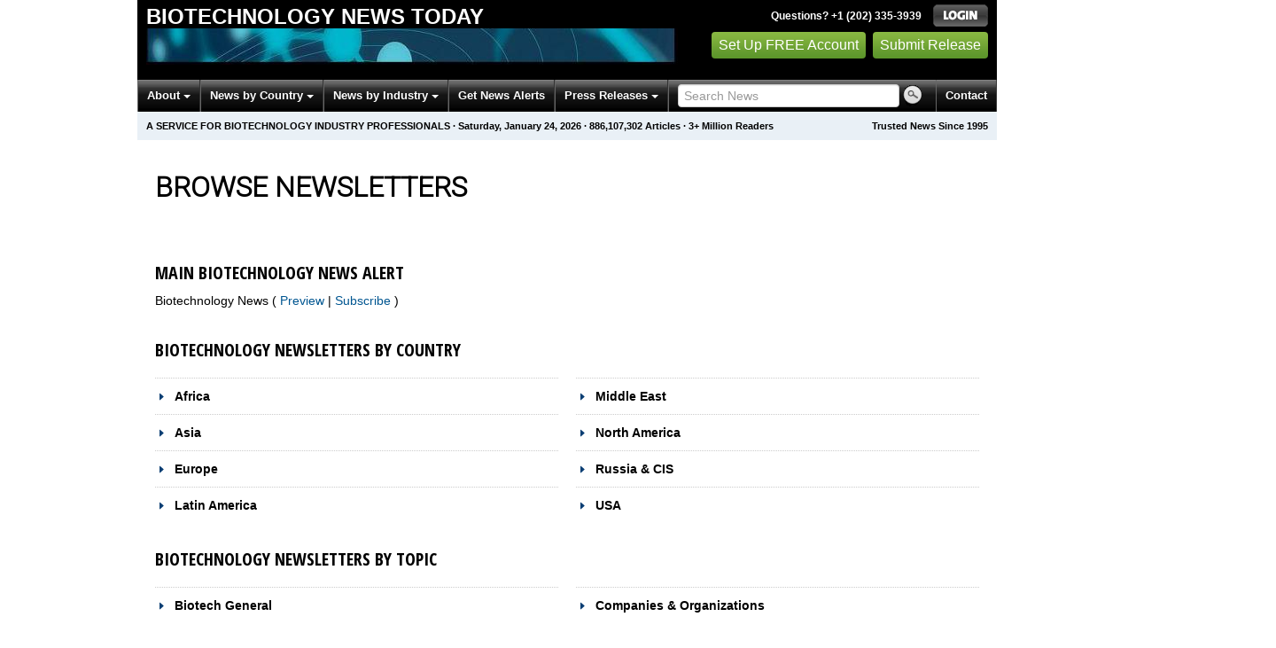

--- FILE ---
content_type: text/html
request_url: https://biotech.einnews.com/all_newsletters/conferences-trade-fairs
body_size: 16607
content:
<!DOCTYPE html>
<html lang="en-US" xml:lang="en-US" xmlns="http://www.w3.org/1999/xhtml">
  <head>
    <title>Get Biotechnology News by Email - Biotechnology News Today - EIN Presswire</title>
    <meta http-equiv="Content-Type" content="text/html; charset=utf-8" />
    <meta name="description" content="Latest biotech news for biotechnology industry professionals &amp; analysts. Breaking genetics, DNA, stem cell, genome, GM food &amp; cloning news." />
    <meta name="keywords" content="microbiology, genome, stem cells, bioinformatics, gm food, bioscience, embryonic stem cell, biotech companies, genetic research" />
    <meta name="viewport" content="width=device-width, initial-scale=1.0" />
    <meta name="pubdate" content="2026-01-24" />
    <meta name="generator" content="Ramaze" />
    <meta name="author" content="EIN News" />
    <link rel="image_src" href="/images/ein_logo_transparent.png" />
    <link href="/favicon.ico" rel="shortcut icon" type="image/ico" />
    <link href="/css/bootstrap-2.3.1.ein2.min.css?va4f231de2-43" media="screen, print" rel="stylesheet" type="text/css" />
    <link href="https://fonts.googleapis.com/css?family=Open+Sans+Condensed:700" rel="stylesheet" type="text/css" />
    <link href="//fonts.googleapis.com/css?family=Roboto:300" rel="stylesheet" type="text/css" />
    <link href="//fonts.googleapis.com/css?family=Lato:300,400,700,400italic" rel="stylesheet" type="text/css" />
    <link href="/css/font-awesome.min.css" media="screen" rel="stylesheet" type="text/css" />
    <link href="/css/jquery-ui-1.10.0.datepicker.min.css" media="screen" rel="stylesheet" type="text/css" />
    <link href="/css/screen_2017p1.css?va4f231de2-43" media="screen" rel="stylesheet" type="text/css" />
    <link href="/css/screen_2017p1.css?va4f231de2-43" media="print" rel="stylesheet" type="text/css" />
    <!--[if IE]>
      <link href="/css/ie.css?va4f231de2-43" media="screen" rel="stylesheet" type="text/css" />
    <![endif]-->
    <!--[if lte IE 7]>
      <link href="/css/ie7.css?va4f231de2-43" media="screen" rel="stylesheet" type="text/css" />
    <![endif]-->
    <link href="/css/special_offer.css?va4f231de2-43" media="screen" rel="stylesheet" type="text/css" />
    
    
  </head>
  <body>
    <header>
      <div class="header-main">
        <div class="header-left">
          <div class="header-title">
            <div class="masthead-logo">
              <a href="/">Biotechnology News Today</a>
            </div>
          </div>
          <a class="header-image" href="/">  <img alt="logo" height="41" src="/masthead_banner/biotech_2017" width="600" /></a>
        </div>
        <div class="header-right">
          <div>
            <span class="bt">Questions? +1 (202) 335-3939</span>
            <a href="https://biotech.einnews.com/login?url=https%3A%2F%2Fbiotech.einnews.com%2Fall_newsletters%2Fconferences-trade-fairs">
              <img alt="Login" src="/images/bt_login.png" />
            </a>
          </div>
          <div class="btn-area">
            <a class="green_button" href="/account/signup_new?url=https%3A%2F%2Fbiotech.einnews.com%2Fall_newsletters%2Fconferences-trade-fairs">
              Set Up FREE Account
            </a>
            <a class="green_button" href="https://www.einpresswire.com/why-us?promo=4700" target="_blank">Submit Release</a>
          </div>
        </div>
      </div>
      <div class="navbar-e-holder">
        <div class="navbar-e">
          <div class="expandonly pull-right">
            <form action="/search" enctype="multipart/form-data" method="post">
              <fieldset class="unstyled">
                <input class="text" name="query" placeholder="Search News" type="text" value="" />
                <input alt="Search" class="nbtn" src="/images/bt_search.png" type="image" />
              </fieldset>
            </form>
          </div>
          <button class="navbar-button navbar-mobile" type="button">
            <div class="icon-bar"></div>
            <div class="icon-bar"></div>
            <div class="icon-bar"></div>
          </button>
          <ul class="left-menu menu">
            <li class="about">
              <a class="dropdown-toggle dropdown-on-mouseover" data-target=".navbar-e .about, .navbar-e-sub .about" data-toggle="dropdown" href="/about">
                About
                <b class="caret"></b>
              </a>
            </li>
            <li class="countries">
              <a class="dropdown-toggle dropdown-on-mouseover" data-target=".navbar-e .countries, .navbar-e-sub .countries" data-toggle="dropdown" href="/all_countries" id="menu-regions">
                News by Country
                <b class="caret"></b>
              </a>
            </li>
            <li class="industry">
              <a class="dropdown-toggle dropdown-on-mouseover" data-target=".navbar-e .industry, .navbar-e-sub .industry" data-toggle="dropdown" href="https://www.einnews.com/#by_topics">
                News by Industry
                <b class="caret"></b>
              </a>
            </li>
            <li>
              <a href="/my-newsletters/maker">Get News Alerts</a>
            </li>
            <li class="press-releases">
              <a class="dropdown-toggle dropdown-on-mouseover" data-target=".navbar-e .press-releases, .navbar-e-sub .press-releases" data-toggle="dropdown" href="https://www.einpresswire.com/?promo=4700" id="menu-browse">
                Press Releases
                <b class="caret"></b>
              </a>
            </li>
            <li class="expandonly">
              <a href="https://biotech.einnews.com/contact">Contact</a>
            </li>
          </ul>
          <div class="expandhide auto-resize">
            <form action="/search" enctype="multipart/form-data" method="post">
              <fieldset class="unstyled">
                <input class="text" name="query" placeholder="Search News" type="text" value="" />
                <input alt="Search" class="nbtn" src="/images/bt_search.png" type="image" />
              </fieldset>
            </form>
          </div>
          <div class="pull-right navbar-mobile expandhide">
            <ul class="menu">
              <li>
                <a href="https://biotech.einnews.com/contact">Contact</a>
              </li>
            </ul>
          </div>
          <div class="pull-right navbar-notmobile expandhide">
            <ul class="menu">
              <li>
                <a href="https://biotech.einnews.com/contact">Contact</a>
              </li>
            </ul>
          </div>
        </div>
        <div class="navbar-e-sub">
          <ul class="left-menu menu">
            <li class="about">
              <span class="space">
                About
                <b class="caret"></b>
              </span>
              <ul class="text-left dropdown-menu" role="menu">
                <li>
                  <a href="https://www.einnews.com/company">About EIN Newsdesk</a>
                </li>
                <li>
                  <a href="https://www.einnews.com/help-howto-video/">How-to Videos
                  <i class="fa fa-video-camera"></i></a>
                </li>
                <li>
                  <a href="/services">Services</a>
                </li>
                <li>
                  <a href="https://www.facebook.com/einnews/" target="_blank">EIN Newsdesk on Facebook</a>
                </li>
              </ul>
            </li>
            <li class="countries">
              <span class="space">
                News by Country
                <b class="caret"></b>
              </span>
              <ul class="text-left dropdown-menu" role="menu">
                <li>
                  <a href="/all_countries">News by Country</a>
                </li>
                <li>
                  <a href="/us_states">News by U.S. State</a>
                </li>
              </ul>
            </li>
            <li class="industry">
              <span class="space">
                News by Industry
                <b class="caret"></b>
              </span>
              <ul class="text-left dropdown-menu" role="menu">
                <li>
                  <a href="https://www.einnews.com/#by_topics">News by Industry</a>
                </li>
                <li>
                  <a href="https://agriculture.einnews.com/">Agriculture</a>
                </li>
                <li>
                  <a href="https://automotive.einnews.com/">Automotive</a>
                </li>
                <li>
                  <a href="https://banking.einnews.com/">Banking</a>
                </li>
                <li>
                  <a href="https://education.einnews.com/">Education</a>
                </li>
                <li>
                  <a href="https://energy.einnews.com/">Energy</a>
                </li>
                <li>
                  <a href="https://health.einnews.com/">Healthcare</a>
                </li>
                <li>
                  <a href="https://it.einnews.com/">IT</a>
                </li>
                <li>
                  <a href="https://law.einnews.com/">Law</a>
                </li>
                <li>
                  <a href="https://media.einnews.com/">Media</a>
                </li>
                <li>
                  <a href="https://military.einnews.com/">Military</a>
                </li>
                <li>
                  <a href="https://mining.einnews.com/">Mining</a>
                </li>
                <li>
                  <a href="https://realestate.einnews.com/">Real Estate</a>
                </li>
                <li>
                  <a href="https://tech.einnews.com/">Technology</a>
                </li>
                <li>
                  <a href="https://telecomindustry.einnews.com/">Telecom</a>
                </li>
                <li>
                  <a href="https://travel.einnews.com/">Travel</a>
                </li>
                <li class="divider"></li>
                <li>
                  <a href="https://www.einnews.com/">See More</a>
                </li>
                <li>
                  <a href="/my-newsletters/maker">Create Your Own</a>
                </li>
              </ul>
            </li>
            <li>
              <span class="space">Get News Alerts</span>
            </li>
            <li class="press-releases">
              <span class="space">
                Press Releases
                <b class="caret"></b>
              </span>
              <ul class="text-left dropdown-menu" role="menu">
                <li role="menuitem">
                  <a href="https://www.einpresswire.com/land?promo=4700" target="_blank">Submit Press Release</a>
                </li>
                <li role="menuitem">
                  <a href="https://www.einpresswire.com/featured-press-releases?promo=4700" target="_blank">Browse Featured Press Releases</a>
                </li>
                <li role="menuitem">
                  <a href="https://www.einpresswire.com/all-press-releases?promo=4700" target="_blank">Browse All Press Releases</a>
                </li>
                <li role="menuitem">
                  <a href="/market-research-reports">Market Research Reports</a>
                </li>
              </ul>
            </li>
          </ul>
        </div>
      </div>
      <div class="eh-ribbon">
        <div class="pull-right">
          Trusted News Since 1995
        </div>
        <span class="prof not-if-mobile-w820">A service for biotechnology industry professionals</span>
        <span class="not-if-mobile-w820">&middot;</span>
        <span class="date">Saturday, January 24, 2026</span>
        <span class="not-if-mobile-w430">
          &middot;
          <a class="article_live_counter" href="/live_feed">886,107,302</a>
          Articles
        </span>
        <span class="not-if-mobile-w550">
          &middot;
          3+ Million Readers
        </span>
      </div>
    </header>
    <div class="main">
      <div class="inside eh2015a1">
        <div class="main-dc clearfix">
          <div class="flash_default">
            
            
          </div>
          
          
          <div class="landing-page g_roboto">
            <div class="font-reset">
              <h1 class="dashboard-heading">Browse Newsletters</h1>
            </div>
          </div>
          <form action="/all_newsletters/conferences-trade-fairs" class="form-all-newsletters over-register-form-email" method="post">
            
            <div>
            </div>
            <div class="row-fluid main-tabbed-content">
              <div class="span6">
                <h2 class="subheading-osc">
                  Main Biotechnology News Alert
                </h2>
                <div class="news-list-active" id="news-special:homepage">
                  <label>
                    Biotechnology News
                    (
                    <a class="preview" href="/news/newsfeed_biotech" rel="nofollow" target="_blank">
                      Preview
                    </a>
                     |
                    <a class="subs" href="/subscribe_email?feed_url=%2Fnews%2Fnewsfeed_biotech&amp;url=%2Fall_newsletters">
                      Subscribe
                    </a>
                    )
                  </label>
                </div>
              </div>
            </div>
            <div class="main-tabbed-content">
              <h2 class="subheading-osc">Biotechnology Newsletters by Country</h2>
              <div class="row-fluid">
                <div class="span6">
                  <h2 class="news-group-headline">
                    <a class="news-category" href="#" id="EinNews::Region:root-africa">Africa</a>
                  </h2>
                  <div class="news-list hidden" id="feeds_EinNews::Region:root-africa">
                    <label class="checkbox">Algeria
                    (<a class="preview" href="/country/algeria" rel="nofollow" target="_blank">Preview</a>
                     |
                    <a class="subs" href="/subscribe_email?feed_url=%2Fcountry%2Falgeria&amp;url=%2Fall_newsletters">Subscribe</a>)</label>
                    <label class="checkbox">Angola
                    (<a class="preview" href="/country/angola" rel="nofollow" target="_blank">Preview</a>
                     |
                    <a class="subs" href="/subscribe_email?feed_url=%2Fcountry%2Fangola&amp;url=%2Fall_newsletters">Subscribe</a>)</label>
                    <label class="checkbox">Benin
                    (<a class="preview" href="/country/benin" rel="nofollow" target="_blank">Preview</a>
                     |
                    <a class="subs" href="/subscribe_email?feed_url=%2Fcountry%2Fbenin&amp;url=%2Fall_newsletters">Subscribe</a>)</label>
                    <label class="checkbox">Botswana
                    (<a class="preview" href="/country/botswana" rel="nofollow" target="_blank">Preview</a>
                     |
                    <a class="subs" href="/subscribe_email?feed_url=%2Fcountry%2Fbotswana&amp;url=%2Fall_newsletters">Subscribe</a>)</label>
                    <label class="checkbox">Burkina Faso
                    (<a class="preview" href="/country/burkinafaso" rel="nofollow" target="_blank">Preview</a>
                     |
                    <a class="subs" href="/subscribe_email?feed_url=%2Fcountry%2Fburkinafaso&amp;url=%2Fall_newsletters">Subscribe</a>)</label>
                    <label class="checkbox">Burundi
                    (<a class="preview" href="/country/burundi" rel="nofollow" target="_blank">Preview</a>
                     |
                    <a class="subs" href="/subscribe_email?feed_url=%2Fcountry%2Fburundi&amp;url=%2Fall_newsletters">Subscribe</a>)</label>
                    <label class="checkbox">Cameroon
                    (<a class="preview" href="/country/cameroon" rel="nofollow" target="_blank">Preview</a>
                     |
                    <a class="subs" href="/subscribe_email?feed_url=%2Fcountry%2Fcameroon&amp;url=%2Fall_newsletters">Subscribe</a>)</label>
                    <label class="checkbox">Cape Verde
                    (<a class="preview" href="/country/capeverde" rel="nofollow" target="_blank">Preview</a>
                     |
                    <a class="subs" href="/subscribe_email?feed_url=%2Fcountry%2Fcapeverde&amp;url=%2Fall_newsletters">Subscribe</a>)</label>
                    <label class="checkbox">Central African Republic
                    (<a class="preview" href="/country/carepublic" rel="nofollow" target="_blank">Preview</a>
                     |
                    <a class="subs" href="/subscribe_email?feed_url=%2Fcountry%2Fcarepublic&amp;url=%2Fall_newsletters">Subscribe</a>)</label>
                    <label class="checkbox">Chad
                    (<a class="preview" href="/country/chad" rel="nofollow" target="_blank">Preview</a>
                     |
                    <a class="subs" href="/subscribe_email?feed_url=%2Fcountry%2Fchad&amp;url=%2Fall_newsletters">Subscribe</a>)</label>
                    <label class="checkbox">Comoros
                    (<a class="preview" href="/country/comoros" rel="nofollow" target="_blank">Preview</a>
                     |
                    <a class="subs" href="/subscribe_email?feed_url=%2Fcountry%2Fcomoros&amp;url=%2Fall_newsletters">Subscribe</a>)</label>
                    <label class="checkbox">Congo-Brazzaville
                    (<a class="preview" href="/country/congobrazzaville" rel="nofollow" target="_blank">Preview</a>
                     |
                    <a class="subs" href="/subscribe_email?feed_url=%2Fcountry%2Fcongobrazzaville&amp;url=%2Fall_newsletters">Subscribe</a>)</label>
                    <label class="checkbox">Congo-Kinshasa
                    (<a class="preview" href="/country/congokinshasa" rel="nofollow" target="_blank">Preview</a>
                     |
                    <a class="subs" href="/subscribe_email?feed_url=%2Fcountry%2Fcongokinshasa&amp;url=%2Fall_newsletters">Subscribe</a>)</label>
                    <label class="checkbox">Djibouti
                    (<a class="preview" href="/country/djibouti" rel="nofollow" target="_blank">Preview</a>
                     |
                    <a class="subs" href="/subscribe_email?feed_url=%2Fcountry%2Fdjibouti&amp;url=%2Fall_newsletters">Subscribe</a>)</label>
                    <label class="checkbox">Egypt
                    (<a class="preview" href="/country/egypt" rel="nofollow" target="_blank">Preview</a>
                     |
                    <a class="subs" href="/subscribe_email?feed_url=%2Fcountry%2Fegypt&amp;url=%2Fall_newsletters">Subscribe</a>)</label>
                    <label class="checkbox">Equatorial Guinea
                    (<a class="preview" href="/country/equatorialguinea" rel="nofollow" target="_blank">Preview</a>
                     |
                    <a class="subs" href="/subscribe_email?feed_url=%2Fcountry%2Fequatorialguinea&amp;url=%2Fall_newsletters">Subscribe</a>)</label>
                    <label class="checkbox">Eritrea
                    (<a class="preview" href="/country/eritrea" rel="nofollow" target="_blank">Preview</a>
                     |
                    <a class="subs" href="/subscribe_email?feed_url=%2Fcountry%2Feritrea&amp;url=%2Fall_newsletters">Subscribe</a>)</label>
                    <label class="checkbox">Ethiopia
                    (<a class="preview" href="/country/ethiopia" rel="nofollow" target="_blank">Preview</a>
                     |
                    <a class="subs" href="/subscribe_email?feed_url=%2Fcountry%2Fethiopia&amp;url=%2Fall_newsletters">Subscribe</a>)</label>
                    <label class="checkbox">Gabon
                    (<a class="preview" href="/country/gabon" rel="nofollow" target="_blank">Preview</a>
                     |
                    <a class="subs" href="/subscribe_email?feed_url=%2Fcountry%2Fgabon&amp;url=%2Fall_newsletters">Subscribe</a>)</label>
                    <label class="checkbox">Gambia
                    (<a class="preview" href="/country/gambia" rel="nofollow" target="_blank">Preview</a>
                     |
                    <a class="subs" href="/subscribe_email?feed_url=%2Fcountry%2Fgambia&amp;url=%2Fall_newsletters">Subscribe</a>)</label>
                    <label class="checkbox">Ghana
                    (<a class="preview" href="/country/ghana" rel="nofollow" target="_blank">Preview</a>
                     |
                    <a class="subs" href="/subscribe_email?feed_url=%2Fcountry%2Fghana&amp;url=%2Fall_newsletters">Subscribe</a>)</label>
                    <label class="checkbox">Guinea
                    (<a class="preview" href="/country/guinea" rel="nofollow" target="_blank">Preview</a>
                     |
                    <a class="subs" href="/subscribe_email?feed_url=%2Fcountry%2Fguinea&amp;url=%2Fall_newsletters">Subscribe</a>)</label>
                    <label class="checkbox">Guinea-Bissau
                    (<a class="preview" href="/country/guineabissau" rel="nofollow" target="_blank">Preview</a>
                     |
                    <a class="subs" href="/subscribe_email?feed_url=%2Fcountry%2Fguineabissau&amp;url=%2Fall_newsletters">Subscribe</a>)</label>
                    <label class="checkbox">Ivory Coast
                    (<a class="preview" href="/country/cotedivoire" rel="nofollow" target="_blank">Preview</a>
                     |
                    <a class="subs" href="/subscribe_email?feed_url=%2Fcountry%2Fcotedivoire&amp;url=%2Fall_newsletters">Subscribe</a>)</label>
                    <label class="checkbox">Kenya
                    (<a class="preview" href="/country/kenya" rel="nofollow" target="_blank">Preview</a>
                     |
                    <a class="subs" href="/subscribe_email?feed_url=%2Fcountry%2Fkenya&amp;url=%2Fall_newsletters">Subscribe</a>)</label>
                    <label class="checkbox">Lesotho
                    (<a class="preview" href="/country/lesotho" rel="nofollow" target="_blank">Preview</a>
                     |
                    <a class="subs" href="/subscribe_email?feed_url=%2Fcountry%2Flesotho&amp;url=%2Fall_newsletters">Subscribe</a>)</label>
                    <label class="checkbox">Liberia
                    (<a class="preview" href="/country/liberia" rel="nofollow" target="_blank">Preview</a>
                     |
                    <a class="subs" href="/subscribe_email?feed_url=%2Fcountry%2Fliberia&amp;url=%2Fall_newsletters">Subscribe</a>)</label>
                    <label class="checkbox">Libya
                    (<a class="preview" href="/country/libya" rel="nofollow" target="_blank">Preview</a>
                     |
                    <a class="subs" href="/subscribe_email?feed_url=%2Fcountry%2Flibya&amp;url=%2Fall_newsletters">Subscribe</a>)</label>
                    <label class="checkbox">Madagascar
                    (<a class="preview" href="/country/madagascar" rel="nofollow" target="_blank">Preview</a>
                     |
                    <a class="subs" href="/subscribe_email?feed_url=%2Fcountry%2Fmadagascar&amp;url=%2Fall_newsletters">Subscribe</a>)</label>
                    <label class="checkbox">Malawi
                    (<a class="preview" href="/country/malawi" rel="nofollow" target="_blank">Preview</a>
                     |
                    <a class="subs" href="/subscribe_email?feed_url=%2Fcountry%2Fmalawi&amp;url=%2Fall_newsletters">Subscribe</a>)</label>
                    <label class="checkbox">Mali
                    (<a class="preview" href="/country/mali" rel="nofollow" target="_blank">Preview</a>
                     |
                    <a class="subs" href="/subscribe_email?feed_url=%2Fcountry%2Fmali&amp;url=%2Fall_newsletters">Subscribe</a>)</label>
                    <label class="checkbox">Mauritania
                    (<a class="preview" href="/country/mauritania" rel="nofollow" target="_blank">Preview</a>
                     |
                    <a class="subs" href="/subscribe_email?feed_url=%2Fcountry%2Fmauritania&amp;url=%2Fall_newsletters">Subscribe</a>)</label>
                    <label class="checkbox">Mauritius
                    (<a class="preview" href="/country/mauritius" rel="nofollow" target="_blank">Preview</a>
                     |
                    <a class="subs" href="/subscribe_email?feed_url=%2Fcountry%2Fmauritius&amp;url=%2Fall_newsletters">Subscribe</a>)</label>
                    <label class="checkbox">Morocco
                    (<a class="preview" href="/country/morocco" rel="nofollow" target="_blank">Preview</a>
                     |
                    <a class="subs" href="/subscribe_email?feed_url=%2Fcountry%2Fmorocco&amp;url=%2Fall_newsletters">Subscribe</a>)</label>
                    <label class="checkbox">Mozambique
                    (<a class="preview" href="/country/mozambique" rel="nofollow" target="_blank">Preview</a>
                     |
                    <a class="subs" href="/subscribe_email?feed_url=%2Fcountry%2Fmozambique&amp;url=%2Fall_newsletters">Subscribe</a>)</label>
                    <label class="checkbox">Namibia
                    (<a class="preview" href="/country/namibia" rel="nofollow" target="_blank">Preview</a>
                     |
                    <a class="subs" href="/subscribe_email?feed_url=%2Fcountry%2Fnamibia&amp;url=%2Fall_newsletters">Subscribe</a>)</label>
                    <label class="checkbox">Niger
                    (<a class="preview" href="/country/niger" rel="nofollow" target="_blank">Preview</a>
                     |
                    <a class="subs" href="/subscribe_email?feed_url=%2Fcountry%2Fniger&amp;url=%2Fall_newsletters">Subscribe</a>)</label>
                    <label class="checkbox">Nigeria
                    (<a class="preview" href="/country/nigeria" rel="nofollow" target="_blank">Preview</a>
                     |
                    <a class="subs" href="/subscribe_email?feed_url=%2Fcountry%2Fnigeria&amp;url=%2Fall_newsletters">Subscribe</a>)</label>
                    <label class="checkbox">Reunion
                    (<a class="preview" href="/country/reunion" rel="nofollow" target="_blank">Preview</a>
                     |
                    <a class="subs" href="/subscribe_email?feed_url=%2Fcountry%2Freunion&amp;url=%2Fall_newsletters">Subscribe</a>)</label>
                    <label class="checkbox">Rwanda
                    (<a class="preview" href="/country/rwanda" rel="nofollow" target="_blank">Preview</a>
                     |
                    <a class="subs" href="/subscribe_email?feed_url=%2Fcountry%2Frwanda&amp;url=%2Fall_newsletters">Subscribe</a>)</label>
                    <label class="checkbox">Sao Tome and Principe
                    (<a class="preview" href="/country/saotome" rel="nofollow" target="_blank">Preview</a>
                     |
                    <a class="subs" href="/subscribe_email?feed_url=%2Fcountry%2Fsaotome&amp;url=%2Fall_newsletters">Subscribe</a>)</label>
                    <label class="checkbox">Senegal
                    (<a class="preview" href="/country/senegal" rel="nofollow" target="_blank">Preview</a>
                     |
                    <a class="subs" href="/subscribe_email?feed_url=%2Fcountry%2Fsenegal&amp;url=%2Fall_newsletters">Subscribe</a>)</label>
                    <label class="checkbox">Seychelles
                    (<a class="preview" href="/country/seychelles" rel="nofollow" target="_blank">Preview</a>
                     |
                    <a class="subs" href="/subscribe_email?feed_url=%2Fcountry%2Fseychelles&amp;url=%2Fall_newsletters">Subscribe</a>)</label>
                    <label class="checkbox">Sierra Leone
                    (<a class="preview" href="/country/sierraleone" rel="nofollow" target="_blank">Preview</a>
                     |
                    <a class="subs" href="/subscribe_email?feed_url=%2Fcountry%2Fsierraleone&amp;url=%2Fall_newsletters">Subscribe</a>)</label>
                    <label class="checkbox">Somalia
                    (<a class="preview" href="/country/somalia" rel="nofollow" target="_blank">Preview</a>
                     |
                    <a class="subs" href="/subscribe_email?feed_url=%2Fcountry%2Fsomalia&amp;url=%2Fall_newsletters">Subscribe</a>)</label>
                    <label class="checkbox">South Africa
                    (<a class="preview" href="/country/southafrica" rel="nofollow" target="_blank">Preview</a>
                     |
                    <a class="subs" href="/subscribe_email?feed_url=%2Fcountry%2Fsouthafrica&amp;url=%2Fall_newsletters">Subscribe</a>)</label>
                    <label class="checkbox">South Sudan
                    (<a class="preview" href="/country/southsudan" rel="nofollow" target="_blank">Preview</a>
                     |
                    <a class="subs" href="/subscribe_email?feed_url=%2Fcountry%2Fsouthsudan&amp;url=%2Fall_newsletters">Subscribe</a>)</label>
                    <label class="checkbox">Sudan
                    (<a class="preview" href="/country/sudan" rel="nofollow" target="_blank">Preview</a>
                     |
                    <a class="subs" href="/subscribe_email?feed_url=%2Fcountry%2Fsudan&amp;url=%2Fall_newsletters">Subscribe</a>)</label>
                    <label class="checkbox">Swaziland
                    (<a class="preview" href="/country/swaziland" rel="nofollow" target="_blank">Preview</a>
                     |
                    <a class="subs" href="/subscribe_email?feed_url=%2Fcountry%2Fswaziland&amp;url=%2Fall_newsletters">Subscribe</a>)</label>
                    <label class="checkbox">Tanzania
                    (<a class="preview" href="/country/tanzania" rel="nofollow" target="_blank">Preview</a>
                     |
                    <a class="subs" href="/subscribe_email?feed_url=%2Fcountry%2Ftanzania&amp;url=%2Fall_newsletters">Subscribe</a>)</label>
                    <label class="checkbox">Togo
                    (<a class="preview" href="/country/togo" rel="nofollow" target="_blank">Preview</a>
                     |
                    <a class="subs" href="/subscribe_email?feed_url=%2Fcountry%2Ftogo&amp;url=%2Fall_newsletters">Subscribe</a>)</label>
                    <label class="checkbox">Tunisia
                    (<a class="preview" href="/country/tunisia" rel="nofollow" target="_blank">Preview</a>
                     |
                    <a class="subs" href="/subscribe_email?feed_url=%2Fcountry%2Ftunisia&amp;url=%2Fall_newsletters">Subscribe</a>)</label>
                    <label class="checkbox">Uganda
                    (<a class="preview" href="/country/uganda" rel="nofollow" target="_blank">Preview</a>
                     |
                    <a class="subs" href="/subscribe_email?feed_url=%2Fcountry%2Fuganda&amp;url=%2Fall_newsletters">Subscribe</a>)</label>
                    <label class="checkbox">Western Sahara
                    (<a class="preview" href="/country/westernsahara" rel="nofollow" target="_blank">Preview</a>
                     |
                    <a class="subs" href="/subscribe_email?feed_url=%2Fcountry%2Fwesternsahara&amp;url=%2Fall_newsletters">Subscribe</a>)</label>
                    <label class="checkbox">Zambia
                    (<a class="preview" href="/country/zambia" rel="nofollow" target="_blank">Preview</a>
                     |
                    <a class="subs" href="/subscribe_email?feed_url=%2Fcountry%2Fzambia&amp;url=%2Fall_newsletters">Subscribe</a>)</label>
                    <label class="checkbox">Zimbabwe
                    (<a class="preview" href="/country/zimbabwe" rel="nofollow" target="_blank">Preview</a>
                     |
                    <a class="subs" href="/subscribe_email?feed_url=%2Fcountry%2Fzimbabwe&amp;url=%2Fall_newsletters">Subscribe</a>)</label>
                    <label class="checkbox">Africa
                    (<a class="preview" href="/region/africa" rel="nofollow" target="_blank">Preview</a>
                     |
                    <a class="subs" href="/subscribe_email?feed_url=%2Fregion%2Fafrica&amp;url=%2Fall_newsletters">Subscribe</a>)</label>
                    <label class="checkbox">African Island Nations
                    (<a class="preview" href="/region/african-island-nations" rel="nofollow" target="_blank">Preview</a>
                     |
                    <a class="subs" href="/subscribe_email?feed_url=%2Fregion%2Fafrican-island-nations&amp;url=%2Fall_newsletters">Subscribe</a>)</label>
                    <label class="checkbox">Central Africa
                    (<a class="preview" href="/region/central-africa" rel="nofollow" target="_blank">Preview</a>
                     |
                    <a class="subs" href="/subscribe_email?feed_url=%2Fregion%2Fcentral-africa&amp;url=%2Fall_newsletters">Subscribe</a>)</label>
                    <label class="checkbox">Congos
                    (<a class="preview" href="/region/congos" rel="nofollow" target="_blank">Preview</a>
                     |
                    <a class="subs" href="/subscribe_email?feed_url=%2Fregion%2Fcongos&amp;url=%2Fall_newsletters">Subscribe</a>)</label>
                    <label class="checkbox">East Africa
                    (<a class="preview" href="/region/east-africa" rel="nofollow" target="_blank">Preview</a>
                     |
                    <a class="subs" href="/subscribe_email?feed_url=%2Fregion%2Feast-africa&amp;url=%2Fall_newsletters">Subscribe</a>)</label>
                    <label class="checkbox">Horn of Africa
                    (<a class="preview" href="/region/horn-of-africa" rel="nofollow" target="_blank">Preview</a>
                     |
                    <a class="subs" href="/subscribe_email?feed_url=%2Fregion%2Fhorn-of-africa&amp;url=%2Fall_newsletters">Subscribe</a>)</label>
                    <label class="checkbox">North Africa
                    (<a class="preview" href="/region/north-africa" rel="nofollow" target="_blank">Preview</a>
                     |
                    <a class="subs" href="/subscribe_email?feed_url=%2Fregion%2Fnorth-africa&amp;url=%2Fall_newsletters">Subscribe</a>)</label>
                    <label class="checkbox">Southern Africa
                    (<a class="preview" href="/region/southern-africa" rel="nofollow" target="_blank">Preview</a>
                     |
                    <a class="subs" href="/subscribe_email?feed_url=%2Fregion%2Fsouthern-africa&amp;url=%2Fall_newsletters">Subscribe</a>)</label>
                    <label class="checkbox">West Africa
                    (<a class="preview" href="/region/west-africa" rel="nofollow" target="_blank">Preview</a>
                     |
                    <a class="subs" href="/subscribe_email?feed_url=%2Fregion%2Fwest-africa&amp;url=%2Fall_newsletters">Subscribe</a>)</label>
                  </div>
                  <h2 class="news-group-headline">
                    <a class="news-category" href="#" id="EinNews::Region:root-asia">Asia</a>
                  </h2>
                  <div class="news-list hidden" id="feeds_EinNews::Region:root-asia">
                    <label class="checkbox">Afghanistan
                    (<a class="preview" href="/country/afghanistan" rel="nofollow" target="_blank">Preview</a>
                     |
                    <a class="subs" href="/subscribe_email?feed_url=%2Fcountry%2Fafghanistan&amp;url=%2Fall_newsletters">Subscribe</a>)</label>
                    <label class="checkbox">Australia
                    (<a class="preview" href="/country/australia" rel="nofollow" target="_blank">Preview</a>
                     |
                    <a class="subs" href="/subscribe_email?feed_url=%2Fcountry%2Faustralia&amp;url=%2Fall_newsletters">Subscribe</a>)</label>
                    <label class="checkbox">Bangladesh
                    (<a class="preview" href="/country/bangladesh" rel="nofollow" target="_blank">Preview</a>
                     |
                    <a class="subs" href="/subscribe_email?feed_url=%2Fcountry%2Fbangladesh&amp;url=%2Fall_newsletters">Subscribe</a>)</label>
                    <label class="checkbox">Bhutan
                    (<a class="preview" href="/country/bhutan" rel="nofollow" target="_blank">Preview</a>
                     |
                    <a class="subs" href="/subscribe_email?feed_url=%2Fcountry%2Fbhutan&amp;url=%2Fall_newsletters">Subscribe</a>)</label>
                    <label class="checkbox">Brunei
                    (<a class="preview" href="/country/brunei" rel="nofollow" target="_blank">Preview</a>
                     |
                    <a class="subs" href="/subscribe_email?feed_url=%2Fcountry%2Fbrunei&amp;url=%2Fall_newsletters">Subscribe</a>)</label>
                    <label class="checkbox">Cambodia
                    (<a class="preview" href="/country/cambodia" rel="nofollow" target="_blank">Preview</a>
                     |
                    <a class="subs" href="/subscribe_email?feed_url=%2Fcountry%2Fcambodia&amp;url=%2Fall_newsletters">Subscribe</a>)</label>
                    <label class="checkbox">China
                    (<a class="preview" href="/country/china" rel="nofollow" target="_blank">Preview</a>
                     |
                    <a class="subs" href="/subscribe_email?feed_url=%2Fcountry%2Fchina&amp;url=%2Fall_newsletters">Subscribe</a>)</label>
                    <label class="checkbox">East Timor
                    (<a class="preview" href="/country/easttimor" rel="nofollow" target="_blank">Preview</a>
                     |
                    <a class="subs" href="/subscribe_email?feed_url=%2Fcountry%2Feasttimor&amp;url=%2Fall_newsletters">Subscribe</a>)</label>
                    <label class="checkbox">Fiji
                    (<a class="preview" href="/country/fiji" rel="nofollow" target="_blank">Preview</a>
                     |
                    <a class="subs" href="/subscribe_email?feed_url=%2Fcountry%2Ffiji&amp;url=%2Fall_newsletters">Subscribe</a>)</label>
                    <label class="checkbox">Guam
                    (<a class="preview" href="/country/guam" rel="nofollow" target="_blank">Preview</a>
                     |
                    <a class="subs" href="/subscribe_email?feed_url=%2Fcountry%2Fguam&amp;url=%2Fall_newsletters">Subscribe</a>)</label>
                    <label class="checkbox">Hong Kong
                    (<a class="preview" href="/country/hongkong" rel="nofollow" target="_blank">Preview</a>
                     |
                    <a class="subs" href="/subscribe_email?feed_url=%2Fcountry%2Fhongkong&amp;url=%2Fall_newsletters">Subscribe</a>)</label>
                    <label class="checkbox">India
                    (<a class="preview" href="/country/india" rel="nofollow" target="_blank">Preview</a>
                     |
                    <a class="subs" href="/subscribe_email?feed_url=%2Fcountry%2Findia&amp;url=%2Fall_newsletters">Subscribe</a>)</label>
                    <label class="checkbox">Indonesia
                    (<a class="preview" href="/country/indonesia" rel="nofollow" target="_blank">Preview</a>
                     |
                    <a class="subs" href="/subscribe_email?feed_url=%2Fcountry%2Findonesia&amp;url=%2Fall_newsletters">Subscribe</a>)</label>
                    <label class="checkbox">Japan
                    (<a class="preview" href="/country/japan" rel="nofollow" target="_blank">Preview</a>
                     |
                    <a class="subs" href="/subscribe_email?feed_url=%2Fcountry%2Fjapan&amp;url=%2Fall_newsletters">Subscribe</a>)</label>
                    <label class="checkbox">Laos
                    (<a class="preview" href="/country/laos" rel="nofollow" target="_blank">Preview</a>
                     |
                    <a class="subs" href="/subscribe_email?feed_url=%2Fcountry%2Flaos&amp;url=%2Fall_newsletters">Subscribe</a>)</label>
                    <label class="checkbox">Malaysia
                    (<a class="preview" href="/country/malaysia" rel="nofollow" target="_blank">Preview</a>
                     |
                    <a class="subs" href="/subscribe_email?feed_url=%2Fcountry%2Fmalaysia&amp;url=%2Fall_newsletters">Subscribe</a>)</label>
                    <label class="checkbox">Mongolia
                    (<a class="preview" href="/country/mongolia" rel="nofollow" target="_blank">Preview</a>
                     |
                    <a class="subs" href="/subscribe_email?feed_url=%2Fcountry%2Fmongolia&amp;url=%2Fall_newsletters">Subscribe</a>)</label>
                    <label class="checkbox">Myanmar
                    (<a class="preview" href="/country/myanmar" rel="nofollow" target="_blank">Preview</a>
                     |
                    <a class="subs" href="/subscribe_email?feed_url=%2Fcountry%2Fmyanmar&amp;url=%2Fall_newsletters">Subscribe</a>)</label>
                    <label class="checkbox">Nepal
                    (<a class="preview" href="/country/nepal" rel="nofollow" target="_blank">Preview</a>
                     |
                    <a class="subs" href="/subscribe_email?feed_url=%2Fcountry%2Fnepal&amp;url=%2Fall_newsletters">Subscribe</a>)</label>
                    <label class="checkbox">New Zealand
                    (<a class="preview" href="/country/newzealand" rel="nofollow" target="_blank">Preview</a>
                     |
                    <a class="subs" href="/subscribe_email?feed_url=%2Fcountry%2Fnewzealand&amp;url=%2Fall_newsletters">Subscribe</a>)</label>
                    <label class="checkbox">North Korea
                    (<a class="preview" href="/country/northkorea" rel="nofollow" target="_blank">Preview</a>
                     |
                    <a class="subs" href="/subscribe_email?feed_url=%2Fcountry%2Fnorthkorea&amp;url=%2Fall_newsletters">Subscribe</a>)</label>
                    <label class="checkbox">Pakistan
                    (<a class="preview" href="/country/pakistan" rel="nofollow" target="_blank">Preview</a>
                     |
                    <a class="subs" href="/subscribe_email?feed_url=%2Fcountry%2Fpakistan&amp;url=%2Fall_newsletters">Subscribe</a>)</label>
                    <label class="checkbox">Papua New Guinea
                    (<a class="preview" href="/country/papuanewguinea" rel="nofollow" target="_blank">Preview</a>
                     |
                    <a class="subs" href="/subscribe_email?feed_url=%2Fcountry%2Fpapuanewguinea&amp;url=%2Fall_newsletters">Subscribe</a>)</label>
                    <label class="checkbox">Philippines
                    (<a class="preview" href="/country/philippines" rel="nofollow" target="_blank">Preview</a>
                     |
                    <a class="subs" href="/subscribe_email?feed_url=%2Fcountry%2Fphilippines&amp;url=%2Fall_newsletters">Subscribe</a>)</label>
                    <label class="checkbox">Singapore
                    (<a class="preview" href="/country/singapore" rel="nofollow" target="_blank">Preview</a>
                     |
                    <a class="subs" href="/subscribe_email?feed_url=%2Fcountry%2Fsingapore&amp;url=%2Fall_newsletters">Subscribe</a>)</label>
                    <label class="checkbox">South Korea
                    (<a class="preview" href="/country/southkorea" rel="nofollow" target="_blank">Preview</a>
                     |
                    <a class="subs" href="/subscribe_email?feed_url=%2Fcountry%2Fsouthkorea&amp;url=%2Fall_newsletters">Subscribe</a>)</label>
                    <label class="checkbox">Sri Lanka
                    (<a class="preview" href="/country/srilanka" rel="nofollow" target="_blank">Preview</a>
                     |
                    <a class="subs" href="/subscribe_email?feed_url=%2Fcountry%2Fsrilanka&amp;url=%2Fall_newsletters">Subscribe</a>)</label>
                    <label class="checkbox">Taiwan
                    (<a class="preview" href="/country/taiwan" rel="nofollow" target="_blank">Preview</a>
                     |
                    <a class="subs" href="/subscribe_email?feed_url=%2Fcountry%2Ftaiwan&amp;url=%2Fall_newsletters">Subscribe</a>)</label>
                    <label class="checkbox">Thailand
                    (<a class="preview" href="/country/thailand" rel="nofollow" target="_blank">Preview</a>
                     |
                    <a class="subs" href="/subscribe_email?feed_url=%2Fcountry%2Fthailand&amp;url=%2Fall_newsletters">Subscribe</a>)</label>
                    <label class="checkbox">Vanuatu
                    (<a class="preview" href="/country/vanuatu" rel="nofollow" target="_blank">Preview</a>
                     |
                    <a class="subs" href="/subscribe_email?feed_url=%2Fcountry%2Fvanuatu&amp;url=%2Fall_newsletters">Subscribe</a>)</label>
                    <label class="checkbox">Vietnam
                    (<a class="preview" href="/country/vietnam" rel="nofollow" target="_blank">Preview</a>
                     |
                    <a class="subs" href="/subscribe_email?feed_url=%2Fcountry%2Fvietnam&amp;url=%2Fall_newsletters">Subscribe</a>)</label>
                    <label class="checkbox">Asia
                    (<a class="preview" href="/region/asia" rel="nofollow" target="_blank">Preview</a>
                     |
                    <a class="subs" href="/subscribe_email?feed_url=%2Fregion%2Fasia&amp;url=%2Fall_newsletters">Subscribe</a>)</label>
                    <label class="checkbox">Australia &amp; New Zealand
                    (<a class="preview" href="/region/australia-nz" rel="nofollow" target="_blank">Preview</a>
                     |
                    <a class="subs" href="/subscribe_email?feed_url=%2Fregion%2Faustralia-nz&amp;url=%2Fall_newsletters">Subscribe</a>)</label>
                    <label class="checkbox">Caucasus
                    (<a class="preview" href="/region/caucasus" rel="nofollow" target="_blank">Preview</a>
                     |
                    <a class="subs" href="/subscribe_email?feed_url=%2Fregion%2Fcaucasus&amp;url=%2Fall_newsletters">Subscribe</a>)</label>
                    <label class="checkbox">China, Taiwan &amp; Hong Kong
                    (<a class="preview" href="/region/china-taiwan-hong-kong" rel="nofollow" target="_blank">Preview</a>
                     |
                    <a class="subs" href="/subscribe_email?feed_url=%2Fregion%2Fchina-taiwan-hong-kong&amp;url=%2Fall_newsletters">Subscribe</a>)</label>
                    <label class="checkbox">East Asia
                    (<a class="preview" href="/region/east-asia" rel="nofollow" target="_blank">Preview</a>
                     |
                    <a class="subs" href="/subscribe_email?feed_url=%2Fregion%2Feast-asia&amp;url=%2Fall_newsletters">Subscribe</a>)</label>
                    <label class="checkbox">India &amp; Pakistan
                    (<a class="preview" href="/region/india-pakistan" rel="nofollow" target="_blank">Preview</a>
                     |
                    <a class="subs" href="/subscribe_email?feed_url=%2Fregion%2Findia-pakistan&amp;url=%2Fall_newsletters">Subscribe</a>)</label>
                    <label class="checkbox">Oceania
                    (<a class="preview" href="/region/oceania" rel="nofollow" target="_blank">Preview</a>
                     |
                    <a class="subs" href="/subscribe_email?feed_url=%2Fregion%2Foceania&amp;url=%2Fall_newsletters">Subscribe</a>)</label>
                    <label class="checkbox">South Asia
                    (<a class="preview" href="/region/south-asia" rel="nofollow" target="_blank">Preview</a>
                     |
                    <a class="subs" href="/subscribe_email?feed_url=%2Fregion%2Fsouth-asia&amp;url=%2Fall_newsletters">Subscribe</a>)</label>
                    <label class="checkbox">South-East Asia
                    (<a class="preview" href="/region/south-east-asia" rel="nofollow" target="_blank">Preview</a>
                     |
                    <a class="subs" href="/subscribe_email?feed_url=%2Fregion%2Fsouth-east-asia&amp;url=%2Fall_newsletters">Subscribe</a>)</label>
                  </div>
                  <h2 class="news-group-headline">
                    <a class="news-category" href="#" id="EinNews::Region:root-europe">Europe</a>
                  </h2>
                  <div class="news-list hidden" id="feeds_EinNews::Region:root-europe">
                    <label class="checkbox">Albania
                    (<a class="preview" href="/country/albania" rel="nofollow" target="_blank">Preview</a>
                     |
                    <a class="subs" href="/subscribe_email?feed_url=%2Fcountry%2Falbania&amp;url=%2Fall_newsletters">Subscribe</a>)</label>
                    <label class="checkbox">Andorra
                    (<a class="preview" href="/country/andorra" rel="nofollow" target="_blank">Preview</a>
                     |
                    <a class="subs" href="/subscribe_email?feed_url=%2Fcountry%2Fandorra&amp;url=%2Fall_newsletters">Subscribe</a>)</label>
                    <label class="checkbox">Austria
                    (<a class="preview" href="/country/austria" rel="nofollow" target="_blank">Preview</a>
                     |
                    <a class="subs" href="/subscribe_email?feed_url=%2Fcountry%2Faustria&amp;url=%2Fall_newsletters">Subscribe</a>)</label>
                    <label class="checkbox">Belarus
                    (<a class="preview" href="/country/belarus" rel="nofollow" target="_blank">Preview</a>
                     |
                    <a class="subs" href="/subscribe_email?feed_url=%2Fcountry%2Fbelarus&amp;url=%2Fall_newsletters">Subscribe</a>)</label>
                    <label class="checkbox">Belgium
                    (<a class="preview" href="/country/belgium" rel="nofollow" target="_blank">Preview</a>
                     |
                    <a class="subs" href="/subscribe_email?feed_url=%2Fcountry%2Fbelgium&amp;url=%2Fall_newsletters">Subscribe</a>)</label>
                    <label class="checkbox">Bosnia and Herzegovina
                    (<a class="preview" href="/country/bosnia" rel="nofollow" target="_blank">Preview</a>
                     |
                    <a class="subs" href="/subscribe_email?feed_url=%2Fcountry%2Fbosnia&amp;url=%2Fall_newsletters">Subscribe</a>)</label>
                    <label class="checkbox">Bulgaria
                    (<a class="preview" href="/country/bulgaria" rel="nofollow" target="_blank">Preview</a>
                     |
                    <a class="subs" href="/subscribe_email?feed_url=%2Fcountry%2Fbulgaria&amp;url=%2Fall_newsletters">Subscribe</a>)</label>
                    <label class="checkbox">Croatia
                    (<a class="preview" href="/country/croatia" rel="nofollow" target="_blank">Preview</a>
                     |
                    <a class="subs" href="/subscribe_email?feed_url=%2Fcountry%2Fcroatia&amp;url=%2Fall_newsletters">Subscribe</a>)</label>
                    <label class="checkbox">Cyprus
                    (<a class="preview" href="/country/cyprus" rel="nofollow" target="_blank">Preview</a>
                     |
                    <a class="subs" href="/subscribe_email?feed_url=%2Fcountry%2Fcyprus&amp;url=%2Fall_newsletters">Subscribe</a>)</label>
                    <label class="checkbox">Czech Republic
                    (<a class="preview" href="/country/czech" rel="nofollow" target="_blank">Preview</a>
                     |
                    <a class="subs" href="/subscribe_email?feed_url=%2Fcountry%2Fczech&amp;url=%2Fall_newsletters">Subscribe</a>)</label>
                    <label class="checkbox">Denmark
                    (<a class="preview" href="/country/denmark" rel="nofollow" target="_blank">Preview</a>
                     |
                    <a class="subs" href="/subscribe_email?feed_url=%2Fcountry%2Fdenmark&amp;url=%2Fall_newsletters">Subscribe</a>)</label>
                    <label class="checkbox">Estonia
                    (<a class="preview" href="/country/estonia" rel="nofollow" target="_blank">Preview</a>
                     |
                    <a class="subs" href="/subscribe_email?feed_url=%2Fcountry%2Festonia&amp;url=%2Fall_newsletters">Subscribe</a>)</label>
                    <label class="checkbox">Finland
                    (<a class="preview" href="/country/finland" rel="nofollow" target="_blank">Preview</a>
                     |
                    <a class="subs" href="/subscribe_email?feed_url=%2Fcountry%2Ffinland&amp;url=%2Fall_newsletters">Subscribe</a>)</label>
                    <label class="checkbox">France
                    (<a class="preview" href="/country/france" rel="nofollow" target="_blank">Preview</a>
                     |
                    <a class="subs" href="/subscribe_email?feed_url=%2Fcountry%2Ffrance&amp;url=%2Fall_newsletters">Subscribe</a>)</label>
                    <label class="checkbox">Germany
                    (<a class="preview" href="/country/germany" rel="nofollow" target="_blank">Preview</a>
                     |
                    <a class="subs" href="/subscribe_email?feed_url=%2Fcountry%2Fgermany&amp;url=%2Fall_newsletters">Subscribe</a>)</label>
                    <label class="checkbox">Gibraltar
                    (<a class="preview" href="/country/gibraltar" rel="nofollow" target="_blank">Preview</a>
                     |
                    <a class="subs" href="/subscribe_email?feed_url=%2Fcountry%2Fgibraltar&amp;url=%2Fall_newsletters">Subscribe</a>)</label>
                    <label class="checkbox">Greece
                    (<a class="preview" href="/country/greece" rel="nofollow" target="_blank">Preview</a>
                     |
                    <a class="subs" href="/subscribe_email?feed_url=%2Fcountry%2Fgreece&amp;url=%2Fall_newsletters">Subscribe</a>)</label>
                    <label class="checkbox">Hungary
                    (<a class="preview" href="/country/hungary" rel="nofollow" target="_blank">Preview</a>
                     |
                    <a class="subs" href="/subscribe_email?feed_url=%2Fcountry%2Fhungary&amp;url=%2Fall_newsletters">Subscribe</a>)</label>
                    <label class="checkbox">Iceland
                    (<a class="preview" href="/country/iceland" rel="nofollow" target="_blank">Preview</a>
                     |
                    <a class="subs" href="/subscribe_email?feed_url=%2Fcountry%2Ficeland&amp;url=%2Fall_newsletters">Subscribe</a>)</label>
                    <label class="checkbox">Ireland
                    (<a class="preview" href="/country/ireland" rel="nofollow" target="_blank">Preview</a>
                     |
                    <a class="subs" href="/subscribe_email?feed_url=%2Fcountry%2Fireland&amp;url=%2Fall_newsletters">Subscribe</a>)</label>
                    <label class="checkbox">Italy
                    (<a class="preview" href="/country/italy" rel="nofollow" target="_blank">Preview</a>
                     |
                    <a class="subs" href="/subscribe_email?feed_url=%2Fcountry%2Fitaly&amp;url=%2Fall_newsletters">Subscribe</a>)</label>
                    <label class="checkbox">Kosovo
                    (<a class="preview" href="/country/kosovo" rel="nofollow" target="_blank">Preview</a>
                     |
                    <a class="subs" href="/subscribe_email?feed_url=%2Fcountry%2Fkosovo&amp;url=%2Fall_newsletters">Subscribe</a>)</label>
                    <label class="checkbox">Latvia
                    (<a class="preview" href="/country/latvia" rel="nofollow" target="_blank">Preview</a>
                     |
                    <a class="subs" href="/subscribe_email?feed_url=%2Fcountry%2Flatvia&amp;url=%2Fall_newsletters">Subscribe</a>)</label>
                    <label class="checkbox">Liechtenstein
                    (<a class="preview" href="/country/liechtenstein" rel="nofollow" target="_blank">Preview</a>
                     |
                    <a class="subs" href="/subscribe_email?feed_url=%2Fcountry%2Fliechtenstein&amp;url=%2Fall_newsletters">Subscribe</a>)</label>
                    <label class="checkbox">Lithuania
                    (<a class="preview" href="/country/lithuania" rel="nofollow" target="_blank">Preview</a>
                     |
                    <a class="subs" href="/subscribe_email?feed_url=%2Fcountry%2Flithuania&amp;url=%2Fall_newsletters">Subscribe</a>)</label>
                    <label class="checkbox">Luxembourg
                    (<a class="preview" href="/country/luxembourg" rel="nofollow" target="_blank">Preview</a>
                     |
                    <a class="subs" href="/subscribe_email?feed_url=%2Fcountry%2Fluxembourg&amp;url=%2Fall_newsletters">Subscribe</a>)</label>
                    <label class="checkbox">Malta
                    (<a class="preview" href="/country/malta" rel="nofollow" target="_blank">Preview</a>
                     |
                    <a class="subs" href="/subscribe_email?feed_url=%2Fcountry%2Fmalta&amp;url=%2Fall_newsletters">Subscribe</a>)</label>
                    <label class="checkbox">Moldova
                    (<a class="preview" href="/country/moldova" rel="nofollow" target="_blank">Preview</a>
                     |
                    <a class="subs" href="/subscribe_email?feed_url=%2Fcountry%2Fmoldova&amp;url=%2Fall_newsletters">Subscribe</a>)</label>
                    <label class="checkbox">Monaco
                    (<a class="preview" href="/country/monaco" rel="nofollow" target="_blank">Preview</a>
                     |
                    <a class="subs" href="/subscribe_email?feed_url=%2Fcountry%2Fmonaco&amp;url=%2Fall_newsletters">Subscribe</a>)</label>
                    <label class="checkbox">Montenegro
                    (<a class="preview" href="/country/montenegro" rel="nofollow" target="_blank">Preview</a>
                     |
                    <a class="subs" href="/subscribe_email?feed_url=%2Fcountry%2Fmontenegro&amp;url=%2Fall_newsletters">Subscribe</a>)</label>
                    <label class="checkbox">Netherlands
                    (<a class="preview" href="/country/netherlands" rel="nofollow" target="_blank">Preview</a>
                     |
                    <a class="subs" href="/subscribe_email?feed_url=%2Fcountry%2Fnetherlands&amp;url=%2Fall_newsletters">Subscribe</a>)</label>
                    <label class="checkbox">North Macedonia
                    (<a class="preview" href="/country/macedonia" rel="nofollow" target="_blank">Preview</a>
                     |
                    <a class="subs" href="/subscribe_email?feed_url=%2Fcountry%2Fmacedonia&amp;url=%2Fall_newsletters">Subscribe</a>)</label>
                    <label class="checkbox">Norway
                    (<a class="preview" href="/country/norway" rel="nofollow" target="_blank">Preview</a>
                     |
                    <a class="subs" href="/subscribe_email?feed_url=%2Fcountry%2Fnorway&amp;url=%2Fall_newsletters">Subscribe</a>)</label>
                    <label class="checkbox">Poland
                    (<a class="preview" href="/country/poland" rel="nofollow" target="_blank">Preview</a>
                     |
                    <a class="subs" href="/subscribe_email?feed_url=%2Fcountry%2Fpoland&amp;url=%2Fall_newsletters">Subscribe</a>)</label>
                    <label class="checkbox">Portugal
                    (<a class="preview" href="/country/portugal" rel="nofollow" target="_blank">Preview</a>
                     |
                    <a class="subs" href="/subscribe_email?feed_url=%2Fcountry%2Fportugal&amp;url=%2Fall_newsletters">Subscribe</a>)</label>
                    <label class="checkbox">Romania
                    (<a class="preview" href="/country/romania" rel="nofollow" target="_blank">Preview</a>
                     |
                    <a class="subs" href="/subscribe_email?feed_url=%2Fcountry%2Fromania&amp;url=%2Fall_newsletters">Subscribe</a>)</label>
                    <label class="checkbox">San Marino
                    (<a class="preview" href="/country/sanmarino" rel="nofollow" target="_blank">Preview</a>
                     |
                    <a class="subs" href="/subscribe_email?feed_url=%2Fcountry%2Fsanmarino&amp;url=%2Fall_newsletters">Subscribe</a>)</label>
                    <label class="checkbox">Serbia
                    (<a class="preview" href="/country/serbia" rel="nofollow" target="_blank">Preview</a>
                     |
                    <a class="subs" href="/subscribe_email?feed_url=%2Fcountry%2Fserbia&amp;url=%2Fall_newsletters">Subscribe</a>)</label>
                    <label class="checkbox">Slovakia
                    (<a class="preview" href="/country/slovakia" rel="nofollow" target="_blank">Preview</a>
                     |
                    <a class="subs" href="/subscribe_email?feed_url=%2Fcountry%2Fslovakia&amp;url=%2Fall_newsletters">Subscribe</a>)</label>
                    <label class="checkbox">Slovenia
                    (<a class="preview" href="/country/slovenia" rel="nofollow" target="_blank">Preview</a>
                     |
                    <a class="subs" href="/subscribe_email?feed_url=%2Fcountry%2Fslovenia&amp;url=%2Fall_newsletters">Subscribe</a>)</label>
                    <label class="checkbox">Spain
                    (<a class="preview" href="/country/spain" rel="nofollow" target="_blank">Preview</a>
                     |
                    <a class="subs" href="/subscribe_email?feed_url=%2Fcountry%2Fspain&amp;url=%2Fall_newsletters">Subscribe</a>)</label>
                    <label class="checkbox">Sweden
                    (<a class="preview" href="/country/sweden" rel="nofollow" target="_blank">Preview</a>
                     |
                    <a class="subs" href="/subscribe_email?feed_url=%2Fcountry%2Fsweden&amp;url=%2Fall_newsletters">Subscribe</a>)</label>
                    <label class="checkbox">Switzerland
                    (<a class="preview" href="/country/switzerland" rel="nofollow" target="_blank">Preview</a>
                     |
                    <a class="subs" href="/subscribe_email?feed_url=%2Fcountry%2Fswitzerland&amp;url=%2Fall_newsletters">Subscribe</a>)</label>
                    <label class="checkbox">Turkey
                    (<a class="preview" href="/country/turkey" rel="nofollow" target="_blank">Preview</a>
                     |
                    <a class="subs" href="/subscribe_email?feed_url=%2Fcountry%2Fturkey&amp;url=%2Fall_newsletters">Subscribe</a>)</label>
                    <label class="checkbox">Ukraine
                    (<a class="preview" href="/country/ukraine" rel="nofollow" target="_blank">Preview</a>
                     |
                    <a class="subs" href="/subscribe_email?feed_url=%2Fcountry%2Fukraine&amp;url=%2Fall_newsletters">Subscribe</a>)</label>
                    <label class="checkbox">United Kingdom
                    (<a class="preview" href="/country/uk" rel="nofollow" target="_blank">Preview</a>
                     |
                    <a class="subs" href="/subscribe_email?feed_url=%2Fcountry%2Fuk&amp;url=%2Fall_newsletters">Subscribe</a>)</label>
                    <label class="checkbox">Vatican City
                    (<a class="preview" href="/country/vatican" rel="nofollow" target="_blank">Preview</a>
                     |
                    <a class="subs" href="/subscribe_email?feed_url=%2Fcountry%2Fvatican&amp;url=%2Fall_newsletters">Subscribe</a>)</label>
                    <label class="checkbox">Balkans
                    (<a class="preview" href="/region/balkans" rel="nofollow" target="_blank">Preview</a>
                     |
                    <a class="subs" href="/subscribe_email?feed_url=%2Fregion%2Fbalkans&amp;url=%2Fall_newsletters">Subscribe</a>)</label>
                    <label class="checkbox">Baltic States
                    (<a class="preview" href="/region/baltics" rel="nofollow" target="_blank">Preview</a>
                     |
                    <a class="subs" href="/subscribe_email?feed_url=%2Fregion%2Fbaltics&amp;url=%2Fall_newsletters">Subscribe</a>)</label>
                    <label class="checkbox">Benelux
                    (<a class="preview" href="/region/benelux" rel="nofollow" target="_blank">Preview</a>
                     |
                    <a class="subs" href="/subscribe_email?feed_url=%2Fregion%2Fbenelux&amp;url=%2Fall_newsletters">Subscribe</a>)</label>
                    <label class="checkbox">Central &amp; Eastern Europe
                    (<a class="preview" href="/region/central-eastern-europe" rel="nofollow" target="_blank">Preview</a>
                     |
                    <a class="subs" href="/subscribe_email?feed_url=%2Fregion%2Fcentral-eastern-europe&amp;url=%2Fall_newsletters">Subscribe</a>)</label>
                    <label class="checkbox">Central Europe
                    (<a class="preview" href="/region/centraleurope" rel="nofollow" target="_blank">Preview</a>
                     |
                    <a class="subs" href="/subscribe_email?feed_url=%2Fregion%2Fcentraleurope&amp;url=%2Fall_newsletters">Subscribe</a>)</label>
                    <label class="checkbox">Europe
                    (<a class="preview" href="/region/europe" rel="nofollow" target="_blank">Preview</a>
                     |
                    <a class="subs" href="/subscribe_email?feed_url=%2Fregion%2Feurope&amp;url=%2Fall_newsletters">Subscribe</a>)</label>
                    <label class="checkbox">Former Yugoslavia
                    (<a class="preview" href="/region/former-yugoslavia" rel="nofollow" target="_blank">Preview</a>
                     |
                    <a class="subs" href="/subscribe_email?feed_url=%2Fregion%2Fformer-yugoslavia&amp;url=%2Fall_newsletters">Subscribe</a>)</label>
                    <label class="checkbox">Northern Europe
                    (<a class="preview" href="/region/northern-europe" rel="nofollow" target="_blank">Preview</a>
                     |
                    <a class="subs" href="/subscribe_email?feed_url=%2Fregion%2Fnorthern-europe&amp;url=%2Fall_newsletters">Subscribe</a>)</label>
                    <label class="checkbox">Southern Europe
                    (<a class="preview" href="/region/southern-europe" rel="nofollow" target="_blank">Preview</a>
                     |
                    <a class="subs" href="/subscribe_email?feed_url=%2Fregion%2Fsouthern-europe&amp;url=%2Fall_newsletters">Subscribe</a>)</label>
                    <label class="checkbox">United Kingdom &amp; Ireland
                    (<a class="preview" href="/region/uk-ireland" rel="nofollow" target="_blank">Preview</a>
                     |
                    <a class="subs" href="/subscribe_email?feed_url=%2Fregion%2Fuk-ireland&amp;url=%2Fall_newsletters">Subscribe</a>)</label>
                    <label class="checkbox">Visegrad Group
                    (<a class="preview" href="/region/visegrad-group" rel="nofollow" target="_blank">Preview</a>
                     |
                    <a class="subs" href="/subscribe_email?feed_url=%2Fregion%2Fvisegrad-group&amp;url=%2Fall_newsletters">Subscribe</a>)</label>
                  </div>
                  <h2 class="news-group-headline">
                    <a class="news-category" href="#" id="EinNews::Region:root-latin-america">Latin America</a>
                  </h2>
                  <div class="news-list hidden" id="feeds_EinNews::Region:root-latin-america">
                    <label class="checkbox">Argentina
                    (<a class="preview" href="/country/argentina" rel="nofollow" target="_blank">Preview</a>
                     |
                    <a class="subs" href="/subscribe_email?feed_url=%2Fcountry%2Fargentina&amp;url=%2Fall_newsletters">Subscribe</a>)</label>
                    <label class="checkbox">Bahamas
                    (<a class="preview" href="/country/bahamas" rel="nofollow" target="_blank">Preview</a>
                     |
                    <a class="subs" href="/subscribe_email?feed_url=%2Fcountry%2Fbahamas&amp;url=%2Fall_newsletters">Subscribe</a>)</label>
                    <label class="checkbox">Barbados
                    (<a class="preview" href="/country/barbados" rel="nofollow" target="_blank">Preview</a>
                     |
                    <a class="subs" href="/subscribe_email?feed_url=%2Fcountry%2Fbarbados&amp;url=%2Fall_newsletters">Subscribe</a>)</label>
                    <label class="checkbox">Belize
                    (<a class="preview" href="/country/belize" rel="nofollow" target="_blank">Preview</a>
                     |
                    <a class="subs" href="/subscribe_email?feed_url=%2Fcountry%2Fbelize&amp;url=%2Fall_newsletters">Subscribe</a>)</label>
                    <label class="checkbox">Bolivia
                    (<a class="preview" href="/country/bolivia" rel="nofollow" target="_blank">Preview</a>
                     |
                    <a class="subs" href="/subscribe_email?feed_url=%2Fcountry%2Fbolivia&amp;url=%2Fall_newsletters">Subscribe</a>)</label>
                    <label class="checkbox">Brazil
                    (<a class="preview" href="/country/brazil" rel="nofollow" target="_blank">Preview</a>
                     |
                    <a class="subs" href="/subscribe_email?feed_url=%2Fcountry%2Fbrazil&amp;url=%2Fall_newsletters">Subscribe</a>)</label>
                    <label class="checkbox">Cayman Islands
                    (<a class="preview" href="/country/caymanislands" rel="nofollow" target="_blank">Preview</a>
                     |
                    <a class="subs" href="/subscribe_email?feed_url=%2Fcountry%2Fcaymanislands&amp;url=%2Fall_newsletters">Subscribe</a>)</label>
                    <label class="checkbox">Chile
                    (<a class="preview" href="/country/chile" rel="nofollow" target="_blank">Preview</a>
                     |
                    <a class="subs" href="/subscribe_email?feed_url=%2Fcountry%2Fchile&amp;url=%2Fall_newsletters">Subscribe</a>)</label>
                    <label class="checkbox">Colombia
                    (<a class="preview" href="/country/colombia" rel="nofollow" target="_blank">Preview</a>
                     |
                    <a class="subs" href="/subscribe_email?feed_url=%2Fcountry%2Fcolombia&amp;url=%2Fall_newsletters">Subscribe</a>)</label>
                    <label class="checkbox">Costa Rica
                    (<a class="preview" href="/country/costarica" rel="nofollow" target="_blank">Preview</a>
                     |
                    <a class="subs" href="/subscribe_email?feed_url=%2Fcountry%2Fcostarica&amp;url=%2Fall_newsletters">Subscribe</a>)</label>
                    <label class="checkbox">Cuba
                    (<a class="preview" href="/country/cuba" rel="nofollow" target="_blank">Preview</a>
                     |
                    <a class="subs" href="/subscribe_email?feed_url=%2Fcountry%2Fcuba&amp;url=%2Fall_newsletters">Subscribe</a>)</label>
                    <label class="checkbox">Dominican Republic
                    (<a class="preview" href="/country/dominicanrepublic" rel="nofollow" target="_blank">Preview</a>
                     |
                    <a class="subs" href="/subscribe_email?feed_url=%2Fcountry%2Fdominicanrepublic&amp;url=%2Fall_newsletters">Subscribe</a>)</label>
                    <label class="checkbox">Ecuador
                    (<a class="preview" href="/country/ecuador" rel="nofollow" target="_blank">Preview</a>
                     |
                    <a class="subs" href="/subscribe_email?feed_url=%2Fcountry%2Fecuador&amp;url=%2Fall_newsletters">Subscribe</a>)</label>
                    <label class="checkbox">El Salvador
                    (<a class="preview" href="/country/elsalvador" rel="nofollow" target="_blank">Preview</a>
                     |
                    <a class="subs" href="/subscribe_email?feed_url=%2Fcountry%2Felsalvador&amp;url=%2Fall_newsletters">Subscribe</a>)</label>
                    <label class="checkbox">Falkland Islands
                    (<a class="preview" href="/country/falklandislands" rel="nofollow" target="_blank">Preview</a>
                     |
                    <a class="subs" href="/subscribe_email?feed_url=%2Fcountry%2Ffalklandislands&amp;url=%2Fall_newsletters">Subscribe</a>)</label>
                    <label class="checkbox">Guatemala
                    (<a class="preview" href="/country/guatemala" rel="nofollow" target="_blank">Preview</a>
                     |
                    <a class="subs" href="/subscribe_email?feed_url=%2Fcountry%2Fguatemala&amp;url=%2Fall_newsletters">Subscribe</a>)</label>
                    <label class="checkbox">Guyana
                    (<a class="preview" href="/country/guyana" rel="nofollow" target="_blank">Preview</a>
                     |
                    <a class="subs" href="/subscribe_email?feed_url=%2Fcountry%2Fguyana&amp;url=%2Fall_newsletters">Subscribe</a>)</label>
                    <label class="checkbox">Haiti
                    (<a class="preview" href="/country/haiti" rel="nofollow" target="_blank">Preview</a>
                     |
                    <a class="subs" href="/subscribe_email?feed_url=%2Fcountry%2Fhaiti&amp;url=%2Fall_newsletters">Subscribe</a>)</label>
                    <label class="checkbox">Honduras
                    (<a class="preview" href="/country/honduras" rel="nofollow" target="_blank">Preview</a>
                     |
                    <a class="subs" href="/subscribe_email?feed_url=%2Fcountry%2Fhonduras&amp;url=%2Fall_newsletters">Subscribe</a>)</label>
                    <label class="checkbox">Jamaica
                    (<a class="preview" href="/country/jamaica" rel="nofollow" target="_blank">Preview</a>
                     |
                    <a class="subs" href="/subscribe_email?feed_url=%2Fcountry%2Fjamaica&amp;url=%2Fall_newsletters">Subscribe</a>)</label>
                    <label class="checkbox">Nicaragua
                    (<a class="preview" href="/country/nicaragua" rel="nofollow" target="_blank">Preview</a>
                     |
                    <a class="subs" href="/subscribe_email?feed_url=%2Fcountry%2Fnicaragua&amp;url=%2Fall_newsletters">Subscribe</a>)</label>
                    <label class="checkbox">Panama
                    (<a class="preview" href="/country/panama" rel="nofollow" target="_blank">Preview</a>
                     |
                    <a class="subs" href="/subscribe_email?feed_url=%2Fcountry%2Fpanama&amp;url=%2Fall_newsletters">Subscribe</a>)</label>
                    <label class="checkbox">Paraguay
                    (<a class="preview" href="/country/paraguay" rel="nofollow" target="_blank">Preview</a>
                     |
                    <a class="subs" href="/subscribe_email?feed_url=%2Fcountry%2Fparaguay&amp;url=%2Fall_newsletters">Subscribe</a>)</label>
                    <label class="checkbox">Peru
                    (<a class="preview" href="/country/peru" rel="nofollow" target="_blank">Preview</a>
                     |
                    <a class="subs" href="/subscribe_email?feed_url=%2Fcountry%2Fperu&amp;url=%2Fall_newsletters">Subscribe</a>)</label>
                    <label class="checkbox">Puerto Rico
                    (<a class="preview" href="/country/puertorico" rel="nofollow" target="_blank">Preview</a>
                     |
                    <a class="subs" href="/subscribe_email?feed_url=%2Fcountry%2Fpuertorico&amp;url=%2Fall_newsletters">Subscribe</a>)</label>
                    <label class="checkbox">Suriname
                    (<a class="preview" href="/country/suriname" rel="nofollow" target="_blank">Preview</a>
                     |
                    <a class="subs" href="/subscribe_email?feed_url=%2Fcountry%2Fsuriname&amp;url=%2Fall_newsletters">Subscribe</a>)</label>
                    <label class="checkbox">Uruguay
                    (<a class="preview" href="/country/uruguay" rel="nofollow" target="_blank">Preview</a>
                     |
                    <a class="subs" href="/subscribe_email?feed_url=%2Fcountry%2Furuguay&amp;url=%2Fall_newsletters">Subscribe</a>)</label>
                    <label class="checkbox">Venezuela
                    (<a class="preview" href="/country/venezuela" rel="nofollow" target="_blank">Preview</a>
                     |
                    <a class="subs" href="/subscribe_email?feed_url=%2Fcountry%2Fvenezuela&amp;url=%2Fall_newsletters">Subscribe</a>)</label>
                    <label class="checkbox">Caribbean
                    (<a class="preview" href="/region/caribbean" rel="nofollow" target="_blank">Preview</a>
                     |
                    <a class="subs" href="/subscribe_email?feed_url=%2Fregion%2Fcaribbean&amp;url=%2Fall_newsletters">Subscribe</a>)</label>
                    <label class="checkbox">Central America
                    (<a class="preview" href="/region/central-america" rel="nofollow" target="_blank">Preview</a>
                     |
                    <a class="subs" href="/subscribe_email?feed_url=%2Fregion%2Fcentral-america&amp;url=%2Fall_newsletters">Subscribe</a>)</label>
                    <label class="checkbox">Latin America
                    (<a class="preview" href="/region/latin-america" rel="nofollow" target="_blank">Preview</a>
                     |
                    <a class="subs" href="/subscribe_email?feed_url=%2Fregion%2Flatin-america&amp;url=%2Fall_newsletters">Subscribe</a>)</label>
                    <label class="checkbox">South America
                    (<a class="preview" href="/region/south-america" rel="nofollow" target="_blank">Preview</a>
                     |
                    <a class="subs" href="/subscribe_email?feed_url=%2Fregion%2Fsouth-america&amp;url=%2Fall_newsletters">Subscribe</a>)</label>
                  </div>
                </div>
                <div class="span6">
                  <h2 class="news-group-headline">
                    <a class="news-category" href="#" id="EinNews::Region:root-middle-east">Middle East</a>
                  </h2>
                  <div class="news-list hidden" id="feeds_EinNews::Region:root-middle-east">
                    <label class="checkbox">Bahrain
                    (<a class="preview" href="/country/bahrain" rel="nofollow" target="_blank">Preview</a>
                     |
                    <a class="subs" href="/subscribe_email?feed_url=%2Fcountry%2Fbahrain&amp;url=%2Fall_newsletters">Subscribe</a>)</label>
                    <label class="checkbox">Egypt
                    (<a class="preview" href="/country/egypt" rel="nofollow" target="_blank">Preview</a>
                     |
                    <a class="subs" href="/subscribe_email?feed_url=%2Fcountry%2Fegypt&amp;url=%2Fall_newsletters">Subscribe</a>)</label>
                    <label class="checkbox">Iran
                    (<a class="preview" href="/country/iran" rel="nofollow" target="_blank">Preview</a>
                     |
                    <a class="subs" href="/subscribe_email?feed_url=%2Fcountry%2Firan&amp;url=%2Fall_newsletters">Subscribe</a>)</label>
                    <label class="checkbox">Iraq
                    (<a class="preview" href="/country/iraq" rel="nofollow" target="_blank">Preview</a>
                     |
                    <a class="subs" href="/subscribe_email?feed_url=%2Fcountry%2Firaq&amp;url=%2Fall_newsletters">Subscribe</a>)</label>
                    <label class="checkbox">Israel
                    (<a class="preview" href="/country/israel" rel="nofollow" target="_blank">Preview</a>
                     |
                    <a class="subs" href="/subscribe_email?feed_url=%2Fcountry%2Fisrael&amp;url=%2Fall_newsletters">Subscribe</a>)</label>
                    <label class="checkbox">Jordan
                    (<a class="preview" href="/country/jordan" rel="nofollow" target="_blank">Preview</a>
                     |
                    <a class="subs" href="/subscribe_email?feed_url=%2Fcountry%2Fjordan&amp;url=%2Fall_newsletters">Subscribe</a>)</label>
                    <label class="checkbox">Kuwait
                    (<a class="preview" href="/country/kuwait" rel="nofollow" target="_blank">Preview</a>
                     |
                    <a class="subs" href="/subscribe_email?feed_url=%2Fcountry%2Fkuwait&amp;url=%2Fall_newsletters">Subscribe</a>)</label>
                    <label class="checkbox">Lebanon
                    (<a class="preview" href="/country/lebanon" rel="nofollow" target="_blank">Preview</a>
                     |
                    <a class="subs" href="/subscribe_email?feed_url=%2Fcountry%2Flebanon&amp;url=%2Fall_newsletters">Subscribe</a>)</label>
                    <label class="checkbox">Oman
                    (<a class="preview" href="/country/oman" rel="nofollow" target="_blank">Preview</a>
                     |
                    <a class="subs" href="/subscribe_email?feed_url=%2Fcountry%2Foman&amp;url=%2Fall_newsletters">Subscribe</a>)</label>
                    <label class="checkbox">Palestine
                    (<a class="preview" href="/country/palestine" rel="nofollow" target="_blank">Preview</a>
                     |
                    <a class="subs" href="/subscribe_email?feed_url=%2Fcountry%2Fpalestine&amp;url=%2Fall_newsletters">Subscribe</a>)</label>
                    <label class="checkbox">Qatar
                    (<a class="preview" href="/country/qatar" rel="nofollow" target="_blank">Preview</a>
                     |
                    <a class="subs" href="/subscribe_email?feed_url=%2Fcountry%2Fqatar&amp;url=%2Fall_newsletters">Subscribe</a>)</label>
                    <label class="checkbox">Saudi Arabia
                    (<a class="preview" href="/country/saudiarabia" rel="nofollow" target="_blank">Preview</a>
                     |
                    <a class="subs" href="/subscribe_email?feed_url=%2Fcountry%2Fsaudiarabia&amp;url=%2Fall_newsletters">Subscribe</a>)</label>
                    <label class="checkbox">Syria
                    (<a class="preview" href="/country/syria" rel="nofollow" target="_blank">Preview</a>
                     |
                    <a class="subs" href="/subscribe_email?feed_url=%2Fcountry%2Fsyria&amp;url=%2Fall_newsletters">Subscribe</a>)</label>
                    <label class="checkbox">United Arab Emirates
                    (<a class="preview" href="/country/uae" rel="nofollow" target="_blank">Preview</a>
                     |
                    <a class="subs" href="/subscribe_email?feed_url=%2Fcountry%2Fuae&amp;url=%2Fall_newsletters">Subscribe</a>)</label>
                    <label class="checkbox">Yemen
                    (<a class="preview" href="/country/yemen" rel="nofollow" target="_blank">Preview</a>
                     |
                    <a class="subs" href="/subscribe_email?feed_url=%2Fcountry%2Fyemen&amp;url=%2Fall_newsletters">Subscribe</a>)</label>
                    <label class="checkbox">Middle East
                    (<a class="preview" href="/region/middle-east" rel="nofollow" target="_blank">Preview</a>
                     |
                    <a class="subs" href="/subscribe_email?feed_url=%2Fregion%2Fmiddle-east&amp;url=%2Fall_newsletters">Subscribe</a>)</label>
                  </div>
                  <h2 class="news-group-headline">
                    <a class="news-category" href="#" id="EinNews::Region:root-north-america">North America</a>
                  </h2>
                  <div class="news-list hidden" id="feeds_EinNews::Region:root-north-america">
                    <label class="checkbox">Bermuda
                    (<a class="preview" href="/country/bermuda" rel="nofollow" target="_blank">Preview</a>
                     |
                    <a class="subs" href="/subscribe_email?feed_url=%2Fcountry%2Fbermuda&amp;url=%2Fall_newsletters">Subscribe</a>)</label>
                    <label class="checkbox">Canada
                    (<a class="preview" href="/country/canada" rel="nofollow" target="_blank">Preview</a>
                     |
                    <a class="subs" href="/subscribe_email?feed_url=%2Fcountry%2Fcanada&amp;url=%2Fall_newsletters">Subscribe</a>)</label>
                    <label class="checkbox">Mexico
                    (<a class="preview" href="/country/mexico" rel="nofollow" target="_blank">Preview</a>
                     |
                    <a class="subs" href="/subscribe_email?feed_url=%2Fcountry%2Fmexico&amp;url=%2Fall_newsletters">Subscribe</a>)</label>
                    <label class="checkbox">United States
                    (<a class="preview" href="/country/unitedstates" rel="nofollow" target="_blank">Preview</a>
                     |
                    <a class="subs" href="/subscribe_email?feed_url=%2Fcountry%2Funitedstates&amp;url=%2Fall_newsletters">Subscribe</a>)</label>
                  </div>
                  <h2 class="news-group-headline">
                    <a class="news-category" href="#" id="EinNews::Region:root-cis">Russia &amp; CIS</a>
                  </h2>
                  <div class="news-list hidden" id="feeds_EinNews::Region:root-cis">
                    <label class="checkbox">Armenia
                    (<a class="preview" href="/country/armenia" rel="nofollow" target="_blank">Preview</a>
                     |
                    <a class="subs" href="/subscribe_email?feed_url=%2Fcountry%2Farmenia&amp;url=%2Fall_newsletters">Subscribe</a>)</label>
                    <label class="checkbox">Azerbaijan
                    (<a class="preview" href="/country/azerbaijan" rel="nofollow" target="_blank">Preview</a>
                     |
                    <a class="subs" href="/subscribe_email?feed_url=%2Fcountry%2Fazerbaijan&amp;url=%2Fall_newsletters">Subscribe</a>)</label>
                    <label class="checkbox">Belarus
                    (<a class="preview" href="/country/belarus" rel="nofollow" target="_blank">Preview</a>
                     |
                    <a class="subs" href="/subscribe_email?feed_url=%2Fcountry%2Fbelarus&amp;url=%2Fall_newsletters">Subscribe</a>)</label>
                    <label class="checkbox">Georgia
                    (<a class="preview" href="/country/georgia" rel="nofollow" target="_blank">Preview</a>
                     |
                    <a class="subs" href="/subscribe_email?feed_url=%2Fcountry%2Fgeorgia&amp;url=%2Fall_newsletters">Subscribe</a>)</label>
                    <label class="checkbox">Kazakhstan
                    (<a class="preview" href="/country/kazakhstan" rel="nofollow" target="_blank">Preview</a>
                     |
                    <a class="subs" href="/subscribe_email?feed_url=%2Fcountry%2Fkazakhstan&amp;url=%2Fall_newsletters">Subscribe</a>)</label>
                    <label class="checkbox">Kyrgyzstan
                    (<a class="preview" href="/country/kyrgyzstan" rel="nofollow" target="_blank">Preview</a>
                     |
                    <a class="subs" href="/subscribe_email?feed_url=%2Fcountry%2Fkyrgyzstan&amp;url=%2Fall_newsletters">Subscribe</a>)</label>
                    <label class="checkbox">Moldova
                    (<a class="preview" href="/country/moldova" rel="nofollow" target="_blank">Preview</a>
                     |
                    <a class="subs" href="/subscribe_email?feed_url=%2Fcountry%2Fmoldova&amp;url=%2Fall_newsletters">Subscribe</a>)</label>
                    <label class="checkbox">Russia
                    (<a class="preview" href="/country/russia" rel="nofollow" target="_blank">Preview</a>
                     |
                    <a class="subs" href="/subscribe_email?feed_url=%2Fcountry%2Frussia&amp;url=%2Fall_newsletters">Subscribe</a>)</label>
                    <label class="checkbox">Tajikistan
                    (<a class="preview" href="/country/tajikistan" rel="nofollow" target="_blank">Preview</a>
                     |
                    <a class="subs" href="/subscribe_email?feed_url=%2Fcountry%2Ftajikistan&amp;url=%2Fall_newsletters">Subscribe</a>)</label>
                    <label class="checkbox">Turkmenistan
                    (<a class="preview" href="/country/turkmenistan" rel="nofollow" target="_blank">Preview</a>
                     |
                    <a class="subs" href="/subscribe_email?feed_url=%2Fcountry%2Fturkmenistan&amp;url=%2Fall_newsletters">Subscribe</a>)</label>
                    <label class="checkbox">Ukraine
                    (<a class="preview" href="/country/ukraine" rel="nofollow" target="_blank">Preview</a>
                     |
                    <a class="subs" href="/subscribe_email?feed_url=%2Fcountry%2Fukraine&amp;url=%2Fall_newsletters">Subscribe</a>)</label>
                    <label class="checkbox">Uzbekistan
                    (<a class="preview" href="/country/uzbekistan" rel="nofollow" target="_blank">Preview</a>
                     |
                    <a class="subs" href="/subscribe_email?feed_url=%2Fcountry%2Fuzbekistan&amp;url=%2Fall_newsletters">Subscribe</a>)</label>
                    <label class="checkbox">Central Asia
                    (<a class="preview" href="/region/central-asia" rel="nofollow" target="_blank">Preview</a>
                     |
                    <a class="subs" href="/subscribe_email?feed_url=%2Fregion%2Fcentral-asia&amp;url=%2Fall_newsletters">Subscribe</a>)</label>
                    <label class="checkbox">Russia &amp; CIS
                    (<a class="preview" href="/region/russia-cis" rel="nofollow" target="_blank">Preview</a>
                     |
                    <a class="subs" href="/subscribe_email?feed_url=%2Fregion%2Frussia-cis&amp;url=%2Fall_newsletters">Subscribe</a>)</label>
                  </div>
                  <h2 class="news-group-headline">
                    <a class="news-category" href="#" id="EinNews::Region:root-usa">USA</a>
                  </h2>
                  <div class="news-list hidden" id="feeds_EinNews::Region:root-usa">
                    <label class="checkbox">Alabama
                    (<a class="preview" href="/state/alabama" rel="nofollow" target="_blank">Preview</a>
                     |
                    <a class="subs" href="/subscribe_email?feed_url=%2Fstate%2Falabama&amp;url=%2Fall_newsletters">Subscribe</a>)</label>
                    <label class="checkbox">Alaska
                    (<a class="preview" href="/state/alaska" rel="nofollow" target="_blank">Preview</a>
                     |
                    <a class="subs" href="/subscribe_email?feed_url=%2Fstate%2Falaska&amp;url=%2Fall_newsletters">Subscribe</a>)</label>
                    <label class="checkbox">Arizona
                    (<a class="preview" href="/state/arizona" rel="nofollow" target="_blank">Preview</a>
                     |
                    <a class="subs" href="/subscribe_email?feed_url=%2Fstate%2Farizona&amp;url=%2Fall_newsletters">Subscribe</a>)</label>
                    <label class="checkbox">Arkansas
                    (<a class="preview" href="/state/arkansas" rel="nofollow" target="_blank">Preview</a>
                     |
                    <a class="subs" href="/subscribe_email?feed_url=%2Fstate%2Farkansas&amp;url=%2Fall_newsletters">Subscribe</a>)</label>
                    <label class="checkbox">California
                    (<a class="preview" href="/state/california" rel="nofollow" target="_blank">Preview</a>
                     |
                    <a class="subs" href="/subscribe_email?feed_url=%2Fstate%2Fcalifornia&amp;url=%2Fall_newsletters">Subscribe</a>)</label>
                    <label class="checkbox">Colorado
                    (<a class="preview" href="/state/colorado" rel="nofollow" target="_blank">Preview</a>
                     |
                    <a class="subs" href="/subscribe_email?feed_url=%2Fstate%2Fcolorado&amp;url=%2Fall_newsletters">Subscribe</a>)</label>
                    <label class="checkbox">Connecticut
                    (<a class="preview" href="/state/connecticut" rel="nofollow" target="_blank">Preview</a>
                     |
                    <a class="subs" href="/subscribe_email?feed_url=%2Fstate%2Fconnecticut&amp;url=%2Fall_newsletters">Subscribe</a>)</label>
                    <label class="checkbox">Delaware
                    (<a class="preview" href="/state/delaware" rel="nofollow" target="_blank">Preview</a>
                     |
                    <a class="subs" href="/subscribe_email?feed_url=%2Fstate%2Fdelaware&amp;url=%2Fall_newsletters">Subscribe</a>)</label>
                    <label class="checkbox">District of Columbia
                    (<a class="preview" href="/state/washingtondc" rel="nofollow" target="_blank">Preview</a>
                     |
                    <a class="subs" href="/subscribe_email?feed_url=%2Fstate%2Fwashingtondc&amp;url=%2Fall_newsletters">Subscribe</a>)</label>
                    <label class="checkbox">Florida
                    (<a class="preview" href="/state/florida" rel="nofollow" target="_blank">Preview</a>
                     |
                    <a class="subs" href="/subscribe_email?feed_url=%2Fstate%2Fflorida&amp;url=%2Fall_newsletters">Subscribe</a>)</label>
                    <label class="checkbox">Georgia
                    (<a class="preview" href="/state/usgeorgia" rel="nofollow" target="_blank">Preview</a>
                     |
                    <a class="subs" href="/subscribe_email?feed_url=%2Fstate%2Fusgeorgia&amp;url=%2Fall_newsletters">Subscribe</a>)</label>
                    <label class="checkbox">Hawaii
                    (<a class="preview" href="/state/hawaii" rel="nofollow" target="_blank">Preview</a>
                     |
                    <a class="subs" href="/subscribe_email?feed_url=%2Fstate%2Fhawaii&amp;url=%2Fall_newsletters">Subscribe</a>)</label>
                    <label class="checkbox">Idaho
                    (<a class="preview" href="/state/idaho" rel="nofollow" target="_blank">Preview</a>
                     |
                    <a class="subs" href="/subscribe_email?feed_url=%2Fstate%2Fidaho&amp;url=%2Fall_newsletters">Subscribe</a>)</label>
                    <label class="checkbox">Illinois
                    (<a class="preview" href="/state/illinois" rel="nofollow" target="_blank">Preview</a>
                     |
                    <a class="subs" href="/subscribe_email?feed_url=%2Fstate%2Fillinois&amp;url=%2Fall_newsletters">Subscribe</a>)</label>
                    <label class="checkbox">Indiana
                    (<a class="preview" href="/state/indiana" rel="nofollow" target="_blank">Preview</a>
                     |
                    <a class="subs" href="/subscribe_email?feed_url=%2Fstate%2Findiana&amp;url=%2Fall_newsletters">Subscribe</a>)</label>
                    <label class="checkbox">Iowa
                    (<a class="preview" href="/state/iowa" rel="nofollow" target="_blank">Preview</a>
                     |
                    <a class="subs" href="/subscribe_email?feed_url=%2Fstate%2Fiowa&amp;url=%2Fall_newsletters">Subscribe</a>)</label>
                    <label class="checkbox">Kansas
                    (<a class="preview" href="/state/kansas" rel="nofollow" target="_blank">Preview</a>
                     |
                    <a class="subs" href="/subscribe_email?feed_url=%2Fstate%2Fkansas&amp;url=%2Fall_newsletters">Subscribe</a>)</label>
                    <label class="checkbox">Kentucky
                    (<a class="preview" href="/state/kentucky" rel="nofollow" target="_blank">Preview</a>
                     |
                    <a class="subs" href="/subscribe_email?feed_url=%2Fstate%2Fkentucky&amp;url=%2Fall_newsletters">Subscribe</a>)</label>
                    <label class="checkbox">Louisiana
                    (<a class="preview" href="/state/louisiana" rel="nofollow" target="_blank">Preview</a>
                     |
                    <a class="subs" href="/subscribe_email?feed_url=%2Fstate%2Flouisiana&amp;url=%2Fall_newsletters">Subscribe</a>)</label>
                    <label class="checkbox">Maine
                    (<a class="preview" href="/state/maine" rel="nofollow" target="_blank">Preview</a>
                     |
                    <a class="subs" href="/subscribe_email?feed_url=%2Fstate%2Fmaine&amp;url=%2Fall_newsletters">Subscribe</a>)</label>
                    <label class="checkbox">Maryland
                    (<a class="preview" href="/state/maryland" rel="nofollow" target="_blank">Preview</a>
                     |
                    <a class="subs" href="/subscribe_email?feed_url=%2Fstate%2Fmaryland&amp;url=%2Fall_newsletters">Subscribe</a>)</label>
                    <label class="checkbox">Massachusetts
                    (<a class="preview" href="/state/massachusetts" rel="nofollow" target="_blank">Preview</a>
                     |
                    <a class="subs" href="/subscribe_email?feed_url=%2Fstate%2Fmassachusetts&amp;url=%2Fall_newsletters">Subscribe</a>)</label>
                    <label class="checkbox">Michigan
                    (<a class="preview" href="/state/michigan" rel="nofollow" target="_blank">Preview</a>
                     |
                    <a class="subs" href="/subscribe_email?feed_url=%2Fstate%2Fmichigan&amp;url=%2Fall_newsletters">Subscribe</a>)</label>
                    <label class="checkbox">Minnesota
                    (<a class="preview" href="/state/minnesota" rel="nofollow" target="_blank">Preview</a>
                     |
                    <a class="subs" href="/subscribe_email?feed_url=%2Fstate%2Fminnesota&amp;url=%2Fall_newsletters">Subscribe</a>)</label>
                    <label class="checkbox">Mississippi
                    (<a class="preview" href="/state/mississippi" rel="nofollow" target="_blank">Preview</a>
                     |
                    <a class="subs" href="/subscribe_email?feed_url=%2Fstate%2Fmississippi&amp;url=%2Fall_newsletters">Subscribe</a>)</label>
                    <label class="checkbox">Missouri
                    (<a class="preview" href="/state/missouri" rel="nofollow" target="_blank">Preview</a>
                     |
                    <a class="subs" href="/subscribe_email?feed_url=%2Fstate%2Fmissouri&amp;url=%2Fall_newsletters">Subscribe</a>)</label>
                    <label class="checkbox">Montana
                    (<a class="preview" href="/state/montana" rel="nofollow" target="_blank">Preview</a>
                     |
                    <a class="subs" href="/subscribe_email?feed_url=%2Fstate%2Fmontana&amp;url=%2Fall_newsletters">Subscribe</a>)</label>
                    <label class="checkbox">Nebraska
                    (<a class="preview" href="/state/nebraska" rel="nofollow" target="_blank">Preview</a>
                     |
                    <a class="subs" href="/subscribe_email?feed_url=%2Fstate%2Fnebraska&amp;url=%2Fall_newsletters">Subscribe</a>)</label>
                    <label class="checkbox">Nevada
                    (<a class="preview" href="/state/nevada" rel="nofollow" target="_blank">Preview</a>
                     |
                    <a class="subs" href="/subscribe_email?feed_url=%2Fstate%2Fnevada&amp;url=%2Fall_newsletters">Subscribe</a>)</label>
                    <label class="checkbox">New Hampshire
                    (<a class="preview" href="/state/newhampshire" rel="nofollow" target="_blank">Preview</a>
                     |
                    <a class="subs" href="/subscribe_email?feed_url=%2Fstate%2Fnewhampshire&amp;url=%2Fall_newsletters">Subscribe</a>)</label>
                    <label class="checkbox">New Jersey
                    (<a class="preview" href="/state/newjersey" rel="nofollow" target="_blank">Preview</a>
                     |
                    <a class="subs" href="/subscribe_email?feed_url=%2Fstate%2Fnewjersey&amp;url=%2Fall_newsletters">Subscribe</a>)</label>
                    <label class="checkbox">New Mexico
                    (<a class="preview" href="/state/newmexico" rel="nofollow" target="_blank">Preview</a>
                     |
                    <a class="subs" href="/subscribe_email?feed_url=%2Fstate%2Fnewmexico&amp;url=%2Fall_newsletters">Subscribe</a>)</label>
                    <label class="checkbox">New York
                    (<a class="preview" href="/state/newyork" rel="nofollow" target="_blank">Preview</a>
                     |
                    <a class="subs" href="/subscribe_email?feed_url=%2Fstate%2Fnewyork&amp;url=%2Fall_newsletters">Subscribe</a>)</label>
                    <label class="checkbox">North Carolina
                    (<a class="preview" href="/state/northcarolina" rel="nofollow" target="_blank">Preview</a>
                     |
                    <a class="subs" href="/subscribe_email?feed_url=%2Fstate%2Fnorthcarolina&amp;url=%2Fall_newsletters">Subscribe</a>)</label>
                    <label class="checkbox">North Dakota
                    (<a class="preview" href="/state/northdakota" rel="nofollow" target="_blank">Preview</a>
                     |
                    <a class="subs" href="/subscribe_email?feed_url=%2Fstate%2Fnorthdakota&amp;url=%2Fall_newsletters">Subscribe</a>)</label>
                    <label class="checkbox">Ohio
                    (<a class="preview" href="/state/ohio" rel="nofollow" target="_blank">Preview</a>
                     |
                    <a class="subs" href="/subscribe_email?feed_url=%2Fstate%2Fohio&amp;url=%2Fall_newsletters">Subscribe</a>)</label>
                    <label class="checkbox">Oklahoma
                    (<a class="preview" href="/state/oklahoma" rel="nofollow" target="_blank">Preview</a>
                     |
                    <a class="subs" href="/subscribe_email?feed_url=%2Fstate%2Foklahoma&amp;url=%2Fall_newsletters">Subscribe</a>)</label>
                    <label class="checkbox">Oregon
                    (<a class="preview" href="/state/oregon" rel="nofollow" target="_blank">Preview</a>
                     |
                    <a class="subs" href="/subscribe_email?feed_url=%2Fstate%2Foregon&amp;url=%2Fall_newsletters">Subscribe</a>)</label>
                    <label class="checkbox">Pennsylvania
                    (<a class="preview" href="/state/pennsylvania" rel="nofollow" target="_blank">Preview</a>
                     |
                    <a class="subs" href="/subscribe_email?feed_url=%2Fstate%2Fpennsylvania&amp;url=%2Fall_newsletters">Subscribe</a>)</label>
                    <label class="checkbox">Rhode Island
                    (<a class="preview" href="/state/rhodeisland" rel="nofollow" target="_blank">Preview</a>
                     |
                    <a class="subs" href="/subscribe_email?feed_url=%2Fstate%2Frhodeisland&amp;url=%2Fall_newsletters">Subscribe</a>)</label>
                    <label class="checkbox">South Carolina
                    (<a class="preview" href="/state/southcarolina" rel="nofollow" target="_blank">Preview</a>
                     |
                    <a class="subs" href="/subscribe_email?feed_url=%2Fstate%2Fsouthcarolina&amp;url=%2Fall_newsletters">Subscribe</a>)</label>
                    <label class="checkbox">South Dakota
                    (<a class="preview" href="/state/southdakota" rel="nofollow" target="_blank">Preview</a>
                     |
                    <a class="subs" href="/subscribe_email?feed_url=%2Fstate%2Fsouthdakota&amp;url=%2Fall_newsletters">Subscribe</a>)</label>
                    <label class="checkbox">Tennessee
                    (<a class="preview" href="/state/tennessee" rel="nofollow" target="_blank">Preview</a>
                     |
                    <a class="subs" href="/subscribe_email?feed_url=%2Fstate%2Ftennessee&amp;url=%2Fall_newsletters">Subscribe</a>)</label>
                    <label class="checkbox">Texas
                    (<a class="preview" href="/state/texas" rel="nofollow" target="_blank">Preview</a>
                     |
                    <a class="subs" href="/subscribe_email?feed_url=%2Fstate%2Ftexas&amp;url=%2Fall_newsletters">Subscribe</a>)</label>
                    <label class="checkbox">Utah
                    (<a class="preview" href="/state/utah" rel="nofollow" target="_blank">Preview</a>
                     |
                    <a class="subs" href="/subscribe_email?feed_url=%2Fstate%2Futah&amp;url=%2Fall_newsletters">Subscribe</a>)</label>
                    <label class="checkbox">Vermont
                    (<a class="preview" href="/state/vermont" rel="nofollow" target="_blank">Preview</a>
                     |
                    <a class="subs" href="/subscribe_email?feed_url=%2Fstate%2Fvermont&amp;url=%2Fall_newsletters">Subscribe</a>)</label>
                    <label class="checkbox">Virginia
                    (<a class="preview" href="/state/virginia" rel="nofollow" target="_blank">Preview</a>
                     |
                    <a class="subs" href="/subscribe_email?feed_url=%2Fstate%2Fvirginia&amp;url=%2Fall_newsletters">Subscribe</a>)</label>
                    <label class="checkbox">Washington
                    (<a class="preview" href="/state/washington" rel="nofollow" target="_blank">Preview</a>
                     |
                    <a class="subs" href="/subscribe_email?feed_url=%2Fstate%2Fwashington&amp;url=%2Fall_newsletters">Subscribe</a>)</label>
                    <label class="checkbox">West Virginia
                    (<a class="preview" href="/state/westvirginia" rel="nofollow" target="_blank">Preview</a>
                     |
                    <a class="subs" href="/subscribe_email?feed_url=%2Fstate%2Fwestvirginia&amp;url=%2Fall_newsletters">Subscribe</a>)</label>
                    <label class="checkbox">Wisconsin
                    (<a class="preview" href="/state/wisconsin" rel="nofollow" target="_blank">Preview</a>
                     |
                    <a class="subs" href="/subscribe_email?feed_url=%2Fstate%2Fwisconsin&amp;url=%2Fall_newsletters">Subscribe</a>)</label>
                    <label class="checkbox">Wyoming
                    (<a class="preview" href="/state/wyoming" rel="nofollow" target="_blank">Preview</a>
                     |
                    <a class="subs" href="/subscribe_email?feed_url=%2Fstate%2Fwyoming&amp;url=%2Fall_newsletters">Subscribe</a>)</label>
                    <label class="checkbox">East North Central U.S.
                    (<a class="preview" href="/region/east-north-central-us" rel="nofollow" target="_blank">Preview</a>
                     |
                    <a class="subs" href="/subscribe_email?feed_url=%2Fregion%2Feast-north-central-us&amp;url=%2Fall_newsletters">Subscribe</a>)</label>
                    <label class="checkbox">Middle Atlantic U.S.
                    (<a class="preview" href="/region/middle-atlantic-us" rel="nofollow" target="_blank">Preview</a>
                     |
                    <a class="subs" href="/subscribe_email?feed_url=%2Fregion%2Fmiddle-atlantic-us&amp;url=%2Fall_newsletters">Subscribe</a>)</label>
                    <label class="checkbox">Mountain U.S.
                    (<a class="preview" href="/region/mountain-us" rel="nofollow" target="_blank">Preview</a>
                     |
                    <a class="subs" href="/subscribe_email?feed_url=%2Fregion%2Fmountain-us&amp;url=%2Fall_newsletters">Subscribe</a>)</label>
                    <label class="checkbox">New England
                    (<a class="preview" href="/region/new-england" rel="nofollow" target="_blank">Preview</a>
                     |
                    <a class="subs" href="/subscribe_email?feed_url=%2Fregion%2Fnew-england&amp;url=%2Fall_newsletters">Subscribe</a>)</label>
                    <label class="checkbox">Pacific U.S.
                    (<a class="preview" href="/region/pacific-us" rel="nofollow" target="_blank">Preview</a>
                     |
                    <a class="subs" href="/subscribe_email?feed_url=%2Fregion%2Fpacific-us&amp;url=%2Fall_newsletters">Subscribe</a>)</label>
                    <label class="checkbox">South Atlantic U.S.
                    (<a class="preview" href="/region/south-atlantic-us" rel="nofollow" target="_blank">Preview</a>
                     |
                    <a class="subs" href="/subscribe_email?feed_url=%2Fregion%2Fsouth-atlantic-us&amp;url=%2Fall_newsletters">Subscribe</a>)</label>
                    <label class="checkbox">South Central U.S.
                    (<a class="preview" href="/region/south-central-us" rel="nofollow" target="_blank">Preview</a>
                     |
                    <a class="subs" href="/subscribe_email?feed_url=%2Fregion%2Fsouth-central-us&amp;url=%2Fall_newsletters">Subscribe</a>)</label>
                    <label class="checkbox">West North Central U.S.
                    (<a class="preview" href="/region/west-north-central-us" rel="nofollow" target="_blank">Preview</a>
                     |
                    <a class="subs" href="/subscribe_email?feed_url=%2Fregion%2Fwest-north-central-us&amp;url=%2Fall_newsletters">Subscribe</a>)</label>
                  </div>
                </div>
              </div>
              <h2 class="subheading-osc">Biotechnology Newsletters by Topic</h2>
              <div class="row-fluid ajax_block">
                <div class="span6">
                  <h2 class="news-group-headline">
                    <a class="news-category" href="/newsletter_list/biotech-misc" id="EinNews::Category:biotech-misc">Biotech General</a>
                  </h2>
                  <div class="news-list hidden" id="feeds_EinNews::Category:biotech-misc">
                    <label class="checkbox">Agricultural Biotechnology News
                    (<a class="preview" href="/news/agro-biotechnology" rel="nofollow" target="_blank">Preview</a>
                     |
                    <a class="subs" href="/subscribe_email?feed_url=%2Fnews%2Fagro-biotechnology&amp;url=%2Fall_newsletters">Subscribe</a>)</label>
                    <label class="checkbox">Biosafety News
                    (<a class="preview" href="/news/biotech-safety" rel="nofollow" target="_blank">Preview</a>
                     |
                    <a class="subs" href="/subscribe_email?feed_url=%2Fnews%2Fbiotech-safety&amp;url=%2Fall_newsletters">Subscribe</a>)</label>
                    <label class="checkbox">Biosensors News
                    (<a class="preview" href="/news/biosensors" rel="nofollow" target="_blank">Preview</a>
                     |
                    <a class="subs" href="/subscribe_email?feed_url=%2Fnews%2Fbiosensors&amp;url=%2Fall_newsletters">Subscribe</a>)</label>
                    <label class="checkbox">Biotech Acquisitions News
                    (<a class="preview" href="/news/biotech-acquisitions" rel="nofollow" target="_blank">Preview</a>
                     |
                    <a class="subs" href="/subscribe_email?feed_url=%2Fnews%2Fbiotech-acquisitions&amp;url=%2Fall_newsletters">Subscribe</a>)</label>
                    <label class="checkbox">Biotech Careers News
                    (<a class="preview" href="/news/biotechnology-careers" rel="nofollow" target="_blank">Preview</a>
                     |
                    <a class="subs" href="/subscribe_email?feed_url=%2Fnews%2Fbiotechnology-careers&amp;url=%2Fall_newsletters">Subscribe</a>)</label>
                    <label class="checkbox">Biotech Drugs News
                    (<a class="preview" href="/news/biotech-drug" rel="nofollow" target="_blank">Preview</a>
                     |
                    <a class="subs" href="/subscribe_email?feed_url=%2Fnews%2Fbiotech-drug&amp;url=%2Fall_newsletters">Subscribe</a>)</label>
                    <label class="checkbox">Biotech Engineering News
                    (<a class="preview" href="/news/biotech-engineering" rel="nofollow" target="_blank">Preview</a>
                     |
                    <a class="subs" href="/subscribe_email?feed_url=%2Fnews%2Fbiotech-engineering&amp;url=%2Fall_newsletters">Subscribe</a>)</label>
                    <label class="checkbox">Biotech Food News
                    (<a class="preview" href="/news/biotech-food" rel="nofollow" target="_blank">Preview</a>
                     |
                    <a class="subs" href="/subscribe_email?feed_url=%2Fnews%2Fbiotech-food&amp;url=%2Fall_newsletters">Subscribe</a>)</label>
                    <label class="checkbox">Biotech Grants News
                    (<a class="preview" href="/news/biotech-grants" rel="nofollow" target="_blank">Preview</a>
                     |
                    <a class="subs" href="/subscribe_email?feed_url=%2Fnews%2Fbiotech-grants&amp;url=%2Fall_newsletters">Subscribe</a>)</label>
                    <label class="checkbox">Biotech Investing News
                    (<a class="preview" href="/news/biotech-investing" rel="nofollow" target="_blank">Preview</a>
                     |
                    <a class="subs" href="/subscribe_email?feed_url=%2Fnews%2Fbiotech-investing&amp;url=%2Fall_newsletters">Subscribe</a>)</label>
                    <label class="checkbox">Biotech Jobs News
                    (<a class="preview" href="/news/biotech-jobs" rel="nofollow" target="_blank">Preview</a>
                     |
                    <a class="subs" href="/subscribe_email?feed_url=%2Fnews%2Fbiotech-jobs&amp;url=%2Fall_newsletters">Subscribe</a>)</label>
                    <label class="checkbox">Biotech Laboratory News
                    (<a class="preview" href="/news/biotech-laboratory" rel="nofollow" target="_blank">Preview</a>
                     |
                    <a class="subs" href="/subscribe_email?feed_url=%2Fnews%2Fbiotech-laboratory&amp;url=%2Fall_newsletters">Subscribe</a>)</label>
                    <label class="checkbox">Biotech Licensing News
                    (<a class="preview" href="/news/biotech-licensing" rel="nofollow" target="_blank">Preview</a>
                     |
                    <a class="subs" href="/subscribe_email?feed_url=%2Fnews%2Fbiotech-licensing&amp;url=%2Fall_newsletters">Subscribe</a>)</label>
                    <label class="checkbox">Biotech Marine News
                    (<a class="preview" href="/news/biotech-marine" rel="nofollow" target="_blank">Preview</a>
                     |
                    <a class="subs" href="/subscribe_email?feed_url=%2Fnews%2Fbiotech-marine&amp;url=%2Fall_newsletters">Subscribe</a>)</label>
                    <label class="checkbox">Biotech Medical News
                    (<a class="preview" href="/news/biotech-medical" rel="nofollow" target="_blank">Preview</a>
                     |
                    <a class="subs" href="/subscribe_email?feed_url=%2Fnews%2Fbiotech-medical&amp;url=%2Fall_newsletters">Subscribe</a>)</label>
                    <label class="checkbox">Biotech Mergers News
                    (<a class="preview" href="/news/biotech-mergers" rel="nofollow" target="_blank">Preview</a>
                     |
                    <a class="subs" href="/subscribe_email?feed_url=%2Fnews%2Fbiotech-mergers&amp;url=%2Fall_newsletters">Subscribe</a>)</label>
                    <label class="checkbox">Biotech Nutrition News
                    (<a class="preview" href="/news/biotech-nutrition" rel="nofollow" target="_blank">Preview</a>
                     |
                    <a class="subs" href="/subscribe_email?feed_url=%2Fnews%2Fbiotech-nutrition&amp;url=%2Fall_newsletters">Subscribe</a>)</label>
                    <label class="checkbox">biotech pharma News
                    (<a class="preview" href="/news/biotech-pharma" rel="nofollow" target="_blank">Preview</a>
                     |
                    <a class="subs" href="/subscribe_email?feed_url=%2Fnews%2Fbiotech-pharma&amp;url=%2Fall_newsletters">Subscribe</a>)</label>
                    <label class="checkbox">Biotech Pharmacal News
                    (<a class="preview" href="/news/biotech-pharmacal" rel="nofollow" target="_blank">Preview</a>
                     |
                    <a class="subs" href="/subscribe_email?feed_url=%2Fnews%2Fbiotech-pharmacal&amp;url=%2Fall_newsletters">Subscribe</a>)</label>
                    <label class="checkbox">Biotech Research News
                    (<a class="preview" href="/news/biotech-research" rel="nofollow" target="_blank">Preview</a>
                     |
                    <a class="subs" href="/subscribe_email?feed_url=%2Fnews%2Fbiotech-research&amp;url=%2Fall_newsletters">Subscribe</a>)</label>
                    <label class="checkbox">Biotech Salary News
                    (<a class="preview" href="/news/biotech-salary" rel="nofollow" target="_blank">Preview</a>
                     |
                    <a class="subs" href="/subscribe_email?feed_url=%2Fnews%2Fbiotech-salary&amp;url=%2Fall_newsletters">Subscribe</a>)</label>
                    <label class="checkbox">Biotech Startup News
                    (<a class="preview" href="/news/biotech-startup" rel="nofollow" target="_blank">Preview</a>
                     |
                    <a class="subs" href="/subscribe_email?feed_url=%2Fnews%2Fbiotech-startup&amp;url=%2Fall_newsletters">Subscribe</a>)</label>
                    <label class="checkbox">Biotech Steroids News
                    (<a class="preview" href="/news/biotech-steroids" rel="nofollow" target="_blank">Preview</a>
                     |
                    <a class="subs" href="/subscribe_email?feed_url=%2Fnews%2Fbiotech-steroids&amp;url=%2Fall_newsletters">Subscribe</a>)</label>
                    <label class="checkbox">Biotech Stocks News
                    (<a class="preview" href="/news/biotech-stocks" rel="nofollow" target="_blank">Preview</a>
                     |
                    <a class="subs" href="/subscribe_email?feed_url=%2Fnews%2Fbiotech-stocks&amp;url=%2Fall_newsletters">Subscribe</a>)</label>
                    <label class="checkbox">Biotech Technician News
                    (<a class="preview" href="/news/biotech-technician" rel="nofollow" target="_blank">Preview</a>
                     |
                    <a class="subs" href="/subscribe_email?feed_url=%2Fnews%2Fbiotech-technician&amp;url=%2Fall_newsletters">Subscribe</a>)</label>
                    <label class="checkbox">Biotech Unemployment News
                    (<a class="preview" href="/news/biotech-unemployment" rel="nofollow" target="_blank">Preview</a>
                     |
                    <a class="subs" href="/subscribe_email?feed_url=%2Fnews%2Fbiotech-unemployment&amp;url=%2Fall_newsletters">Subscribe</a>)</label>
                    <label class="checkbox">Biotech Vitamins News
                    (<a class="preview" href="/news/biotech-vitamins" rel="nofollow" target="_blank">Preview</a>
                     |
                    <a class="subs" href="/subscribe_email?feed_url=%2Fnews%2Fbiotech-vitamins&amp;url=%2Fall_newsletters">Subscribe</a>)</label>
                    <label class="checkbox">Biotech Wheat News
                    (<a class="preview" href="/news/biotech-wheat" rel="nofollow" target="_blank">Preview</a>
                     |
                    <a class="subs" href="/subscribe_email?feed_url=%2Fnews%2Fbiotech-wheat&amp;url=%2Fall_newsletters">Subscribe</a>)</label>
                    <label class="checkbox">Biotech Whey News
                    (<a class="preview" href="/news/biotech-whey" rel="nofollow" target="_blank">Preview</a>
                     |
                    <a class="subs" href="/subscribe_email?feed_url=%2Fnews%2Fbiotech-whey&amp;url=%2Fall_newsletters">Subscribe</a>)</label>
                    <label class="checkbox">Biotech Yield Assurance News
                    (<a class="preview" href="/news/biotech-yield-assurance" rel="nofollow" target="_blank">Preview</a>
                     |
                    <a class="subs" href="/subscribe_email?feed_url=%2Fnews%2Fbiotech-yield-assurance&amp;url=%2Fall_newsletters">Subscribe</a>)</label>
                    <label class="checkbox">Biotech, Dental News
                    (<a class="preview" href="/news/biotech-dental" rel="nofollow" target="_blank">Preview</a>
                     |
                    <a class="subs" href="/subscribe_email?feed_url=%2Fnews%2Fbiotech-dental&amp;url=%2Fall_newsletters">Subscribe</a>)</label>
                    <label class="checkbox">Biotech, Medicine News
                    (<a class="preview" href="/news/biotech-medicine" rel="nofollow" target="_blank">Preview</a>
                     |
                    <a class="subs" href="/subscribe_email?feed_url=%2Fnews%2Fbiotech-medicine&amp;url=%2Fall_newsletters">Subscribe</a>)</label>
                    <label class="checkbox">Biotech, Zinc News
                    (<a class="preview" href="/news/biotech-zinc" rel="nofollow" target="_blank">Preview</a>
                     |
                    <a class="subs" href="/subscribe_email?feed_url=%2Fnews%2Fbiotech-zinc&amp;url=%2Fall_newsletters">Subscribe</a>)</label>
                    <label class="checkbox">Cheminformatics News
                    (<a class="preview" href="/news/cheminformatics" rel="nofollow" target="_blank">Preview</a>
                     |
                    <a class="subs" href="/subscribe_email?feed_url=%2Fnews%2Fcheminformatics&amp;url=%2Fall_newsletters">Subscribe</a>)</label>
                    <label class="checkbox">Cloning Technology News
                    (<a class="preview" href="/news/cloning-technology" rel="nofollow" target="_blank">Preview</a>
                     |
                    <a class="subs" href="/subscribe_email?feed_url=%2Fnews%2Fcloning-technology&amp;url=%2Fall_newsletters">Subscribe</a>)</label>
                    <label class="checkbox">Computational Biology News
                    (<a class="preview" href="/news/computational-biology" rel="nofollow" target="_blank">Preview</a>
                     |
                    <a class="subs" href="/subscribe_email?feed_url=%2Fnews%2Fcomputational-biology&amp;url=%2Fall_newsletters">Subscribe</a>)</label>
                    <label class="checkbox">Cytomics News
                    (<a class="preview" href="/news/cytomics" rel="nofollow" target="_blank">Preview</a>
                     |
                    <a class="subs" href="/subscribe_email?feed_url=%2Fnews%2Fcytomics&amp;url=%2Fall_newsletters">Subscribe</a>)</label>
                    <label class="checkbox">Gene Therapy News
                    (<a class="preview" href="/news/genetherapy" rel="nofollow" target="_blank">Preview</a>
                     |
                    <a class="subs" href="/subscribe_email?feed_url=%2Fnews%2Fgenetherapy&amp;url=%2Fall_newsletters">Subscribe</a>)</label>
                    <label class="checkbox">Genetic Testing News
                    (<a class="preview" href="/news/genetic-testing" rel="nofollow" target="_blank">Preview</a>
                     |
                    <a class="subs" href="/subscribe_email?feed_url=%2Fnews%2Fgenetic-testing&amp;url=%2Fall_newsletters">Subscribe</a>)</label>
                    <label class="checkbox">Genetically Modified Organisms News
                    (<a class="preview" href="/news/biotech-gmo" rel="nofollow" target="_blank">Preview</a>
                     |
                    <a class="subs" href="/subscribe_email?feed_url=%2Fnews%2Fbiotech-gmo&amp;url=%2Fall_newsletters">Subscribe</a>)</label>
                    <label class="checkbox">Genetics Legislation News
                    (<a class="preview" href="/news/genetics-legislation" rel="nofollow" target="_blank">Preview</a>
                     |
                    <a class="subs" href="/subscribe_email?feed_url=%2Fnews%2Fgenetics-legislation&amp;url=%2Fall_newsletters">Subscribe</a>)</label>
                    <label class="checkbox">Genome Mapping News
                    (<a class="preview" href="/news/genome-mapping" rel="nofollow" target="_blank">Preview</a>
                     |
                    <a class="subs" href="/subscribe_email?feed_url=%2Fnews%2Fgenome-mapping&amp;url=%2Fall_newsletters">Subscribe</a>)</label>
                    <label class="checkbox">Genomics News
                    (<a class="preview" href="/news/genomic" rel="nofollow" target="_blank">Preview</a>
                     |
                    <a class="subs" href="/subscribe_email?feed_url=%2Fnews%2Fgenomic&amp;url=%2Fall_newsletters">Subscribe</a>)</label>
                    <label class="checkbox">GM Crop News
                    (<a class="preview" href="/news/gm-crop" rel="nofollow" target="_blank">Preview</a>
                     |
                    <a class="subs" href="/subscribe_email?feed_url=%2Fnews%2Fgm-crop&amp;url=%2Fall_newsletters">Subscribe</a>)</label>
                    <label class="checkbox">GM Food News
                    (<a class="preview" href="/news/gm-food" rel="nofollow" target="_blank">Preview</a>
                     |
                    <a class="subs" href="/subscribe_email?feed_url=%2Fnews%2Fgm-food&amp;url=%2Fall_newsletters">Subscribe</a>)</label>
                    <label class="checkbox">Human Genome Project News
                    (<a class="preview" href="/news/hgp" rel="nofollow" target="_blank">Preview</a>
                     |
                    <a class="subs" href="/subscribe_email?feed_url=%2Fnews%2Fhgp&amp;url=%2Fall_newsletters">Subscribe</a>)</label>
                    <label class="checkbox">Human Genome Sciences News
                    (<a class="preview" href="/news/human-genome-sciences-inc" rel="nofollow" target="_blank">Preview</a>
                     |
                    <a class="subs" href="/subscribe_email?feed_url=%2Fnews%2Fhuman-genome-sciences-inc&amp;url=%2Fall_newsletters">Subscribe</a>)</label>
                    <label class="checkbox">Metabolomics News
                    (<a class="preview" href="/news/metabolomics" rel="nofollow" target="_blank">Preview</a>
                     |
                    <a class="subs" href="/subscribe_email?feed_url=%2Fnews%2Fmetabolomics&amp;url=%2Fall_newsletters">Subscribe</a>)</label>
                    <label class="checkbox">Neurotech News
                    (<a class="preview" href="/news/neurotech" rel="nofollow" target="_blank">Preview</a>
                     |
                    <a class="subs" href="/subscribe_email?feed_url=%2Fnews%2Fneurotech&amp;url=%2Fall_newsletters">Subscribe</a>)</label>
                    <label class="checkbox">Proteomics News
                    (<a class="preview" href="/news/proteomics" rel="nofollow" target="_blank">Preview</a>
                     |
                    <a class="subs" href="/subscribe_email?feed_url=%2Fnews%2Fproteomics&amp;url=%2Fall_newsletters">Subscribe</a>)</label>
                    <label class="checkbox">Stem Cells News
                    (<a class="preview" href="/news/stem-cells" rel="nofollow" target="_blank">Preview</a>
                     |
                    <a class="subs" href="/subscribe_email?feed_url=%2Fnews%2Fstem-cells&amp;url=%2Fall_newsletters">Subscribe</a>)</label>
                    <label class="checkbox">Stem-cell Research News
                    (<a class="preview" href="/news/stem-cell-tech" rel="nofollow" target="_blank">Preview</a>
                     |
                    <a class="subs" href="/subscribe_email?feed_url=%2Fnews%2Fstem-cell-tech&amp;url=%2Fall_newsletters">Subscribe</a>)</label>
                    <label class="checkbox">Synthetic Genome News
                    (<a class="preview" href="/news/synthetic-genome" rel="nofollow" target="_blank">Preview</a>
                     |
                    <a class="subs" href="/subscribe_email?feed_url=%2Fnews%2Fsynthetic-genome&amp;url=%2Fall_newsletters">Subscribe</a>)</label>
                    <label class="checkbox">Transgenic Organism News
                    (<a class="preview" href="/news/transgenic" rel="nofollow" target="_blank">Preview</a>
                     |
                    <a class="subs" href="/subscribe_email?feed_url=%2Fnews%2Ftransgenic&amp;url=%2Fall_newsletters">Subscribe</a>)</label>
                    <label class="checkbox">Transgenic Organisms News
                    (<a class="preview" href="/news/transgenic-organisms" rel="nofollow" target="_blank">Preview</a>
                     |
                    <a class="subs" href="/subscribe_email?feed_url=%2Fnews%2Ftransgenic-organisms&amp;url=%2Fall_newsletters">Subscribe</a>)</label>
                    <label class="checkbox">Xenotransplantation News
                    (<a class="preview" href="/news/xenotransplantation" rel="nofollow" target="_blank">Preview</a>
                     |
                    <a class="subs" href="/subscribe_email?feed_url=%2Fnews%2Fxenotransplantation&amp;url=%2Fall_newsletters">Subscribe</a>)</label>
                  </div>
                </div>
                <div class="span6">
                  <h2 class="news-group-headline">
                    <a class="news-category" href="/newsletter_list/biotech-companies" id="EinNews::Category:biotech-companies">Companies &amp; Organizations</a>
                  </h2>
                  <div class="news-list hidden" id="feeds_EinNews::Category:biotech-companies">
                    <label class="checkbox">Biodiversity Convention News
                    (<a class="preview" href="/news/convention-biological-diversity" rel="nofollow" target="_blank">Preview</a>
                     |
                    <a class="subs" href="/subscribe_email?feed_url=%2Fnews%2Fconvention-biological-diversity&amp;url=%2Fall_newsletters">Subscribe</a>)</label>
                    <label class="checkbox">BioIndustry Association News
                    (<a class="preview" href="/news/bioindustry-association" rel="nofollow" target="_blank">Preview</a>
                     |
                    <a class="subs" href="/subscribe_email?feed_url=%2Fnews%2Fbioindustry-association&amp;url=%2Fall_newsletters">Subscribe</a>)</label>
                    <label class="checkbox">Biotechnology Industry Organization (BIO) News
                    (<a class="preview" href="/news/bio" rel="nofollow" target="_blank">Preview</a>
                     |
                    <a class="subs" href="/subscribe_email?feed_url=%2Fnews%2Fbio&amp;url=%2Fall_newsletters">Subscribe</a>)</label>
                    <label class="checkbox">Human Cytome Project News
                    (<a class="preview" href="/news/human-cytome-project" rel="nofollow" target="_blank">Preview</a>
                     |
                    <a class="subs" href="/subscribe_email?feed_url=%2Fnews%2Fhuman-cytome-project&amp;url=%2Fall_newsletters">Subscribe</a>)</label>
                    <label class="checkbox">Human Genome Project (HGP) News
                    (<a class="preview" href="/news/human-genome-project" rel="nofollow" target="_blank">Preview</a>
                     |
                    <a class="subs" href="/subscribe_email?feed_url=%2Fnews%2Fhuman-genome-project&amp;url=%2Fall_newsletters">Subscribe</a>)</label>
                    <label class="checkbox">Human Proteome Organization (HUPO) News
                    (<a class="preview" href="/news/human-proteome-organization" rel="nofollow" target="_blank">Preview</a>
                     |
                    <a class="subs" href="/subscribe_email?feed_url=%2Fnews%2Fhuman-proteome-organization&amp;url=%2Fall_newsletters">Subscribe</a>)</label>
                    <label class="checkbox">Human Variome Project News
                    (<a class="preview" href="/news/human-variome-project" rel="nofollow" target="_blank">Preview</a>
                     |
                    <a class="subs" href="/subscribe_email?feed_url=%2Fnews%2Fhuman-variome-project&amp;url=%2Fall_newsletters">Subscribe</a>)</label>
                    <label class="checkbox">National Human Genome Research Institute (NHGRI) News
                    (<a class="preview" href="/news/nhgri" rel="nofollow" target="_blank">Preview</a>
                     |
                    <a class="subs" href="/subscribe_email?feed_url=%2Fnews%2Fnhgri&amp;url=%2Fall_newsletters">Subscribe</a>)</label>
                  </div>
                </div>
              </div>
              <h2 class="subheading-osc">All Topics</h2>
              <div class="twolevel">
                <div class="row-fluid">
                  <div class="span6">
                    <h2 class="news-group-headline-first">
                      <a class="category" href="/all_newsletters/agriculture-farming-forestry" id="agriculture-farming-forestry">Agriculture, Farming &amp; Forestry</a>
                    </h2>
                    <ul class="news-list sites hidden" id="sites-newsletters_agriculture-farming-forestry">
                      <li>
                        <a href="http://agriculture.einnews.com/all_newsletters/conferences-trade-fairs">Agriculture</a>
                      </li>
                      <li>
                        <a href="http://fishing.einnews.com/all_newsletters/conferences-trade-fairs">Fishing</a>
                      </li>
                      <li>
                        <a href="http://grainindustry.einnews.com/all_newsletters/conferences-trade-fairs">Grain Industry</a>
                      </li>
                      <li>
                        <a href="http://guerrillagardening.einnews.com/all_newsletters/conferences-trade-fairs">Guerrilla Gardening</a>
                      </li>
                      <li>
                        <a href="http://schmallenbergvirus.einnews.com/all_newsletters/conferences-trade-fairs">Schmallenberg Virus</a>
                      </li>
                      <li>
                        <a href="http://soilerosion.einnews.com/all_newsletters/conferences-trade-fairs">Soil Erosion</a>
                      </li>
                      <li class="see-all-load">
                        <a class="btn btn-small see-all-links" href="/all_newsletters/agriculture-farming-forestry">See more topics</a>
                      </li>
                    </ul>
                    <h2 class="news-group-headline">
                      <a class="category" href="/all_newsletters/amusement-gaming-casino" id="amusement-gaming-casino">Amusement, Gaming &amp; Casino</a>
                    </h2>
                    <ul class="news-list sites hidden" id="sites-newsletters_amusement-gaming-casino">
                      <li>
                        <a href="http://casinos.einnews.com/all_newsletters/conferences-trade-fairs">Casinos</a>
                      </li>
                      <li class="see-all-load">
                        <a class="btn btn-small see-all-links" href="/all_newsletters/amusement-gaming-casino">See more topics</a>
                      </li>
                    </ul>
                    <h2 class="news-group-headline">
                      <a class="category" href="/all_newsletters/automotive" id="automotive">Automotive</a>
                    </h2>
                    <ul class="news-list sites hidden" id="sites-newsletters_automotive">
                      <li>
                        <a href="http://automotive.einnews.com/all_newsletters/conferences-trade-fairs">Automotive Industry</a>
                      </li>
                      <li>
                        <a href="http://electriccars.einnews.com/all_newsletters/conferences-trade-fairs">Electric Cars</a>
                      </li>
                      <li>
                        <a href="http://hybridcars.einnews.com/all_newsletters/conferences-trade-fairs">Hybrid Cars</a>
                      </li>
                      <li>
                        <a href="http://motorcycles.einnews.com/all_newsletters/conferences-trade-fairs">Motorcycles</a>
                      </li>
                      <li>
                        <a href="http://tires.einnews.com/all_newsletters/conferences-trade-fairs">Tire Industry</a>
                      </li>
                      <li>
                        <a href="http://trucks.einnews.com/all_newsletters/conferences-trade-fairs">Trucks</a>
                      </li>
                      <li class="see-all-load">
                        <a class="btn btn-small see-all-links" href="/all_newsletters/automotive">See more topics</a>
                      </li>
                    </ul>
                    <h2 class="news-group-headline">
                      <a class="category" href="/all_newsletters/aviation-aerospace" id="aviation-aerospace">Aviation &amp; Aerospace</a>
                    </h2>
                    <ul class="news-list sites hidden" id="sites-newsletters_aviation-aerospace">
                      <li>
                        <a href="http://airlines.einnews.com/all_newsletters/conferences-trade-fairs">Airline Industry</a>
                      </li>
                      <li class="see-all-load">
                        <a class="btn btn-small see-all-links" href="/all_newsletters/aviation-aerospace">See more topics</a>
                      </li>
                    </ul>
                    <h2 class="news-group-headline">
                      <a class="category" href="/all_newsletters/banking-finance-investment" id="banking-finance-investment">Banking, Finance &amp; Investment</a>
                    </h2>
                    <ul class="news-list sites hidden" id="sites-newsletters_banking-finance-investment">
                      <li>
                        <a href="http://banking.einnews.com/all_newsletters/conferences-trade-fairs">Banking Industry</a>
                      </li>
                      <li>
                        <a href="http://crowdfunding.einnews.com/all_newsletters/conferences-trade-fairs">Crowdfunding</a>
                      </li>
                      <li>
                        <a href="http://employment.einnews.com/all_newsletters/conferences-trade-fairs">Employment</a>
                      </li>
                      <li>
                        <a href="http://forex.einnews.com/all_newsletters/conferences-trade-fairs">FOREX Trading</a>
                      </li>
                      <li>
                        <a href="http://finance.einnews.com/all_newsletters/conferences-trade-fairs">Finance Industry</a>
                      </li>
                      <li>
                        <a href="http://globalization.einnews.com/all_newsletters/conferences-trade-fairs">Globalization</a>
                      </li>
                      <li>
                        <a href="http://hft.einnews.com/all_newsletters/conferences-trade-fairs">High-Frequency Trading</a>
                      </li>
                      <li>
                        <a href="http://ipo.einnews.com/all_newsletters/conferences-trade-fairs">IPO</a>
                      </li>
                      <li>
                        <a href="http://trade.einnews.com/all_newsletters/conferences-trade-fairs">International Trade</a>
                      </li>
                      <li>
                        <a href="http://investing.einnews.com/all_newsletters/conferences-trade-fairs">Investing</a>
                      </li>
                      <li>
                        <a href="http://mergersacquisitions.einnews.com/all_newsletters/conferences-trade-fairs">Mergers &amp; Acquisitions</a>
                      </li>
                      <li>
                        <a href="http://nasdaq.einnews.com/all_newsletters/conferences-trade-fairs">NASDAQ</a>
                      </li>
                      <li>
                        <a href="http://worldbank.einnews.com/all_newsletters/conferences-trade-fairs">World Bank</a>
                      </li>
                      <li class="see-all-load">
                        <a class="btn btn-small see-all-links" href="/all_newsletters/banking-finance-investment">See more topics</a>
                      </li>
                    </ul>
                    <h2 class="news-group-headline">
                      <a class="category" href="/all_newsletters/beauty-hair-care" id="beauty-hair-care">Beauty &amp; Hair Care</a>
                    </h2>
                    <ul class="news-list sites hidden" id="sites-newsletters_beauty-hair-care">
                      <li>
                        <a href="http://cosmetics.einnews.com/all_newsletters/conferences-trade-fairs">Cosmetics</a>
                      </li>
                      <li class="see-all-load">
                        <a class="btn btn-small see-all-links" href="/all_newsletters/beauty-hair-care">See more topics</a>
                      </li>
                    </ul>
                    <h2 class="news-group-headline">
                      <a class="category" href="/all_newsletters/books" id="books">Books</a>
                    </h2>
                    <ul class="news-list sites hidden" id="sites-newsletters_books">
                      <li>
                        <a href="http://books.einnews.com/all_newsletters/conferences-trade-fairs">Book Publishing</a>
                      </li>
                    </ul>
                    <h2 class="news-group-headline">
                      <a class="category" href="/all_newsletters/building-construction" id="building-construction">Building, Construction</a>
                    </h2>
                    <ul class="news-list sites hidden" id="sites-newsletters_building-construction">
                      <li>
                        <a href="http://architecture.einnews.com/all_newsletters/conferences-trade-fairs">Architecture</a>
                      </li>
                      <li>
                        <a href="http://construction.einnews.com/all_newsletters/conferences-trade-fairs">Construction</a>
                      </li>
                      <li>
                        <a href="http://engineering.einnews.com/all_newsletters/conferences-trade-fairs">Engineering</a>
                      </li>
                      <li>
                        <a href="http://roadconstruction.einnews.com/all_newsletters/conferences-trade-fairs">Road Construction</a>
                      </li>
                      <li class="see-all-load">
                        <a class="btn btn-small see-all-links" href="/all_newsletters/building-construction">See more topics</a>
                      </li>
                    </ul>
                    <h2 class="news-group-headline">
                      <a class="category" href="/all_newsletters/business-economy" id="business-economy">Business &amp; Economy</a>
                    </h2>
                    <ul class="news-list sites hidden" id="sites-newsletters_business-economy">
                      <li>
                        <a href="http://bankruptcy.einnews.com/all_newsletters/conferences-trade-fairs">Bankruptcy</a>
                      </li>
                      <li>
                        <a href="http://business.einnews.com/all_newsletters/conferences-trade-fairs">Business</a>
                      </li>
                      <li>
                        <a href="http://corporategovernance.einnews.com/all_newsletters/conferences-trade-fairs">Corporate Governance</a>
                      </li>
                      <li>
                        <a href="http://csr.einnews.com/all_newsletters/conferences-trade-fairs">Corporate Social Responsibility</a>
                      </li>
                      <li>
                        <a href="http://creditrating.einnews.com/all_newsletters/conferences-trade-fairs">Credit Rating</a>
                      </li>
                      <li>
                        <a href="http://crowdsourcing.einnews.com/all_newsletters/conferences-trade-fairs">Crowdsourcing</a>
                      </li>
                      <li>
                        <a href="http://fairtrade.einnews.com/all_newsletters/conferences-trade-fairs">Fairtrade</a>
                      </li>
                      <li class="see-all-load">
                        <a class="btn btn-small see-all-links" href="/all_newsletters/business-economy">See more topics</a>
                      </li>
                    </ul>
                    <h2 class="news-group-headline">
                      <a class="category" href="/all_newsletters/chemicals" id="chemicals">Chemicals</a>
                    </h2>
                    <ul class="news-list sites hidden" id="sites-newsletters_chemicals">
                      <li>
                        <a href="http://chemicals.einnews.com/all_newsletters/conferences-trade-fairs">Chemicals</a>
                      </li>
                      <li class="see-all-load">
                        <a class="btn btn-small see-all-links" href="/all_newsletters/chemicals">See more topics</a>
                      </li>
                    </ul>
                    <h2 class="news-group-headline">
                      <a class="category" href="/all_newsletters/companies" id="companies">Companies</a>
                    </h2>
                    <ul class="news-list sites hidden" id="sites-newsletters_companies">
                      <li>
                        <a href="http://companies.einnews.com/all_newsletters/conferences-trade-fairs">Companies</a>
                      </li>
                      <li class="see-all-load">
                        <a class="btn btn-small see-all-links" href="/all_newsletters/companies">See more topics</a>
                      </li>
                    </ul>
                    <h2 class="news-group-headline">
                      <a class="category" href="/all_newsletters/conferences-trade-fairs" id="conferences-trade-fairs">Conferences &amp; Trade Fairs</a>
                    </h2>
                    <ul class="news-list sites hidden" id="sites-newsletters_conferences-trade-fairs">
                      <li>
                        <a href="http://conferences.einnews.com/all_newsletters/conferences-trade-fairs">Conferences &amp; Trade Shows</a>
                      </li>
                      <li class="see-all-load">
                        <a class="btn btn-small see-all-links" href="/all_newsletters/conferences-trade-fairs">See more topics</a>
                      </li>
                    </ul>
                    <h2 class="news-group-headline">
                      <a class="category" href="/all_newsletters/consumer-goods" id="consumer-goods">Consumer Goods</a>
                    </h2>
                    <ul class="news-list sites hidden" id="sites-newsletters_consumer-goods">
                      <li>
                        <a href="http://consumer.einnews.com/all_newsletters/conferences-trade-fairs">Consumer</a>
                      </li>
                      <li class="see-all-load">
                        <a class="btn btn-small see-all-links" href="/all_newsletters/consumer-goods">See more topics</a>
                      </li>
                    </ul>
                    <h2 class="news-group-headline">
                      <a class="category" href="/all_newsletters/culture-society-lifestyle" id="culture-society-lifestyle">Culture, Society &amp; Lifestyle</a>
                    </h2>
                    <ul class="news-list sites hidden" id="sites-newsletters_culture-society-lifestyle">
                      <li>
                        <a href="http://lifestyle.einnews.com/all_newsletters/conferences-trade-fairs">Lifestyle</a>
                      </li>
                      <li class="see-all-load">
                        <a class="btn btn-small see-all-links" href="/all_newsletters/culture-society-lifestyle">See more topics</a>
                      </li>
                    </ul>
                    <h2 class="news-group-headline">
                      <a class="category" href="/all_newsletters/education" id="education">Education</a>
                    </h2>
                    <ul class="news-list sites hidden" id="sites-newsletters_education">
                      <li>
                        <a href="http://education.einnews.com/all_newsletters/conferences-trade-fairs">Education</a>
                      </li>
                      <li class="see-all-load">
                        <a class="btn btn-small see-all-links" href="/all_newsletters/education">See more topics</a>
                      </li>
                    </ul>
                    <h2 class="news-group-headline">
                      <a class="category" href="/all_newsletters/electronics" id="electronics">Electronics</a>
                    </h2>
                    <ul class="news-list sites hidden" id="sites-newsletters_electronics">
                      <li>
                        <a href="http://electronics.einnews.com/all_newsletters/conferences-trade-fairs">Electronics</a>
                      </li>
                      <li class="see-all-load">
                        <a class="btn btn-small see-all-links" href="/all_newsletters/electronics">See more topics</a>
                      </li>
                    </ul>
                    <h2 class="news-group-headline">
                      <a class="category" href="/all_newsletters/emergency-services" id="emergency-services">Emergency Services</a>
                    </h2>
                    <ul class="news-list sites hidden" id="sites-newsletters_emergency-services">
                      <li>
                        <a href="http://emergencyservices.einnews.com/all_newsletters/conferences-trade-fairs">Emergency Services</a>
                      </li>
                    </ul>
                    <h2 class="news-group-headline">
                      <a class="category" href="/all_newsletters/energy" id="energy">Energy</a>
                    </h2>
                    <ul class="news-list sites hidden" id="sites-newsletters_energy">
                      <li>
                        <a href="http://biofuels.einnews.com/all_newsletters/conferences-trade-fairs">Biofuels</a>
                      </li>
                      <li>
                        <a href="http://cleancoal.einnews.com/all_newsletters/conferences-trade-fairs">Clean Coal</a>
                      </li>
                      <li>
                        <a href="http://electricpower.einnews.com/all_newsletters/conferences-trade-fairs">Electric Power</a>
                      </li>
                      <li>
                        <a href="http://energy.einnews.com/all_newsletters/conferences-trade-fairs">Energy Industry</a>
                      </li>
                      <li>
                        <a href="http://ethanol.einnews.com/all_newsletters/conferences-trade-fairs">Ethanol</a>
                      </li>
                      <li>
                        <a href="http://fpso.einnews.com/all_newsletters/conferences-trade-fairs">FPSO</a>
                      </li>
                      <li>
                        <a href="http://fracking.einnews.com/all_newsletters/conferences-trade-fairs">Fracking</a>
                      </li>
                      <li>
                        <a href="http://geothermalpower.einnews.com/all_newsletters/conferences-trade-fairs">Geothermal Power</a>
                      </li>
                      <li>
                        <a href="http://naturalgas.einnews.com/all_newsletters/conferences-trade-fairs">Natural Gas Industry</a>
                      </li>
                      <li>
                        <a href="http://nuclearpower.einnews.com/all_newsletters/conferences-trade-fairs">Nuclear Power</a>
                      </li>
                      <li>
                        <a href="http://opec.einnews.com/all_newsletters/conferences-trade-fairs">OPEC</a>
                      </li>
                      <li>
                        <a href="http://offshoreoil.einnews.com/all_newsletters/conferences-trade-fairs">Offshore Oil</a>
                      </li>
                      <li>
                        <a href="http://oilandgas.einnews.com/all_newsletters/conferences-trade-fairs">Oil &amp; Gas</a>
                      </li>
                      <li>
                        <a href="http://oilsands.einnews.com/all_newsletters/conferences-trade-fairs">Oil Sands</a>
                      </li>
                      <li>
                        <a href="http://powerplants.einnews.com/all_newsletters/conferences-trade-fairs">Power Plants</a>
                      </li>
                      <li>
                        <a href="http://renewableenergy.einnews.com/all_newsletters/conferences-trade-fairs">Renewable Energy</a>
                      </li>
                      <li>
                        <a href="http://shalegas.einnews.com/all_newsletters/conferences-trade-fairs">Shale Gas</a>
                      </li>
                      <li>
                        <a href="http://shaleoil.einnews.com/all_newsletters/conferences-trade-fairs">Shale Oil</a>
                      </li>
                      <li>
                        <a href="http://solarenergy.einnews.com/all_newsletters/conferences-trade-fairs">Solar Energy</a>
                      </li>
                      <li>
                        <a href="http://windenergy.einnews.com/all_newsletters/conferences-trade-fairs">Wind Energy</a>
                      </li>
                      <li class="see-all-load">
                        <a class="btn btn-small see-all-links" href="/all_newsletters/energy">See more topics</a>
                      </li>
                    </ul>
                    <h2 class="news-group-headline">
                      <a class="category" href="/all_newsletters/environment" id="environment">Environment</a>
                    </h2>
                    <ul class="news-list sites hidden" id="sites-newsletters_environment">
                      <li>
                        <a href="http://environment.einnews.com/all_newsletters/conferences-trade-fairs">Environment</a>
                      </li>
                      <li>
                        <a href="http://globalwarming.einnews.com/all_newsletters/conferences-trade-fairs">Global Warming</a>
                      </li>
                      <li>
                        <a href="http://cop.einnews.com/all_newsletters/conferences-trade-fairs">UNFCCC Conferences of the Parties</a>
                      </li>
                      <li class="see-all-load">
                        <a class="btn btn-small see-all-links" href="/all_newsletters/environment">See more topics</a>
                      </li>
                    </ul>
                    <h2 class="news-group-headline">
                      <a class="category" href="/all_newsletters/food-beverages" id="food-beverages">Food &amp; Beverages</a>
                    </h2>
                    <ul class="news-list sites hidden" id="sites-newsletters_food-beverages">
                      <li>
                        <a href="http://beverages.einnews.com/all_newsletters/conferences-trade-fairs">Beverages</a>
                      </li>
                      <li>
                        <a href="http://fda.einnews.com/all_newsletters/conferences-trade-fairs">FDA</a>
                      </li>
                      <li>
                        <a href="http://fastfood.einnews.com/all_newsletters/conferences-trade-fairs">Fast Food</a>
                      </li>
                      <li>
                        <a href="http://food.einnews.com/all_newsletters/conferences-trade-fairs">Food Industry</a>
                      </li>
                      <li>
                        <a href="http://foodsafety.einnews.com/all_newsletters/conferences-trade-fairs">Food Safety</a>
                      </li>
                      <li>
                        <a href="http://organicfood.einnews.com/all_newsletters/conferences-trade-fairs">Organic Food</a>
                      </li>
                      <li>
                        <a href="http://restaurants.einnews.com/all_newsletters/conferences-trade-fairs">Restaurants</a>
                      </li>
                      <li>
                        <a href="http://seafood.einnews.com/all_newsletters/conferences-trade-fairs">Seafood</a>
                      </li>
                      <li>
                        <a href="http://supermarkets.einnews.com/all_newsletters/conferences-trade-fairs">Supermarkets</a>
                      </li>
                      <li class="see-all-load">
                        <a class="btn btn-small see-all-links" href="/all_newsletters/food-beverages">See more topics</a>
                      </li>
                    </ul>
                    <h2 class="news-group-headline">
                      <a class="category" href="/all_newsletters/furniture-woodworking" id="furniture-woodworking">Furniture &amp; Woodworking</a>
                    </h2>
                    <ul class="news-list sites hidden" id="sites-newsletters_furniture-woodworking">
                      <li>
                        <a href="http://furniture.einnews.com/all_newsletters/conferences-trade-fairs">Furniture</a>
                      </li>
                      <li>
                        <a href="http://furnituredesign.einnews.com/all_newsletters/conferences-trade-fairs">Furniture Design</a>
                      </li>
                      <li>
                        <a href="http://officefurniture.einnews.com/all_newsletters/conferences-trade-fairs">Office Furniture</a>
                      </li>
                      <li>
                        <a href="http://woodworking.einnews.com/all_newsletters/conferences-trade-fairs">Woodworking</a>
                      </li>
                      <li class="see-all-load">
                        <a class="btn btn-small see-all-links" href="/all_newsletters/furniture-woodworking">See more topics</a>
                      </li>
                    </ul>
                    <h2 class="news-group-headline">
                      <a class="category" href="/all_newsletters/gifts-games-hobbies" id="gifts-games-hobbies">Gifts, Games &amp; Hobbies</a>
                    </h2>
                    <ul class="news-list sites hidden" id="sites-newsletters_gifts-games-hobbies">
                      <li>
                        <a href="http://hobbies.einnews.com/all_newsletters/conferences-trade-fairs">Hobbies</a>
                      </li>
                      <li>
                        <a href="http://pets.einnews.com/all_newsletters/conferences-trade-fairs">Pets</a>
                      </li>
                      <li>
                        <a href="http://photography.einnews.com/all_newsletters/conferences-trade-fairs">Photography</a>
                      </li>
                      <li class="see-all-load">
                        <a class="btn btn-small see-all-links" href="/all_newsletters/gifts-games-hobbies">See more topics</a>
                      </li>
                    </ul>
                    <h2 class="news-group-headline">
                      <a class="category" href="/all_newsletters/healthcare-pharmaceuticals" id="healthcare-pharmaceuticals">Healthcare &amp; Pharmaceuticals</a>
                    </h2>
                    <ul class="news-list sites hidden" id="sites-newsletters_healthcare-pharmaceuticals">
                      <li>
                        <a href="http://autism.einnews.com/all_newsletters/conferences-trade-fairs">Autism</a>
                      </li>
                      <li>
                        <a href="http://braincancer.einnews.com/all_newsletters/conferences-trade-fairs">Brain Cancer</a>
                      </li>
                      <li>
                        <a href="http://breastcancer.einnews.com/all_newsletters/conferences-trade-fairs">Breast Cancer</a>
                      </li>
                      <li>
                        <a href="http://dental.einnews.com/all_newsletters/conferences-trade-fairs">Dental Industry</a>
                      </li>
                      <li>
                        <a href="http://h7n9birdflu.einnews.com/all_newsletters/conferences-trade-fairs">H7N9 Bird Flu</a>
                      </li>
                      <li>
                        <a href="http://insuranceexchanges.einnews.com/all_newsletters/conferences-trade-fairs">Health Insurance Exchanges</a>
                      </li>
                      <li>
                        <a href="http://health.einnews.com/all_newsletters/conferences-trade-fairs">Healthcare Industry</a>
                      </li>
                      <li>
                        <a href="http://lungcancer.einnews.com/all_newsletters/conferences-trade-fairs">Lung Cancer</a>
                      </li>
                      <li>
                        <a href="http://mesothelioma.einnews.com/all_newsletters/conferences-trade-fairs">Mesothelioma</a>
                      </li>
                      <li>
                        <a href="http://pharmaceuticals.einnews.com/all_newsletters/conferences-trade-fairs">Pharmaceutical Industry</a>
                      </li>
                      <li>
                        <a href="http://prostatecancer.einnews.com/all_newsletters/conferences-trade-fairs">Prostate Cancer</a>
                      </li>
                      <li>
                        <a href="http://sars.einnews.com/all_newsletters/conferences-trade-fairs">SARS</a>
                      </li>
                      <li class="see-all-load">
                        <a class="btn btn-small see-all-links" href="/all_newsletters/healthcare-pharmaceuticals">See more topics</a>
                      </li>
                    </ul>
                    <h2 class="news-group-headline">
                      <a class="category" href="/all_newsletters/human-rights" id="human-rights">Human Rights</a>
                    </h2>
                    <ul class="news-list sites hidden" id="sites-newsletters_human-rights">
                      <li>
                        <a href="http://gayrights.einnews.com/all_newsletters/conferences-trade-fairs">Gay Rights</a>
                      </li>
                      <li>
                        <a href="http://humanrights.einnews.com/all_newsletters/conferences-trade-fairs">Human Rights</a>
                      </li>
                      <li>
                        <a href="http://humantrafficking.einnews.com/all_newsletters/conferences-trade-fairs">Human Trafficking</a>
                      </li>
                      <li>
                        <a href="http://intldevelopment.einnews.com/all_newsletters/conferences-trade-fairs">International Development</a>
                      </li>
                      <li>
                        <a href="http://osf.einnews.com/all_newsletters/conferences-trade-fairs">Open Society Foundation</a>
                      </li>
                      <li class="see-all-load">
                        <a class="btn btn-small see-all-links" href="/all_newsletters/human-rights">See more topics</a>
                      </li>
                    </ul>
                    <h2 class="news-group-headline">
                      <a class="category" href="/all_newsletters/insurance" id="insurance">Insurance</a>
                    </h2>
                    <ul class="news-list sites hidden" id="sites-newsletters_insurance">
                      <li>
                        <a href="http://insurance.einnews.com/all_newsletters/conferences-trade-fairs">Insurance Industry</a>
                      </li>
                      <li class="see-all-load">
                        <a class="btn btn-small see-all-links" href="/all_newsletters/insurance">See more topics</a>
                      </li>
                    </ul>
                    <h2 class="news-group-headline">
                      <a class="category" href="/all_newsletters/international-organizations" id="international-organizations">International Organizations</a>
                    </h2>
                    <ul class="news-list sites hidden" id="sites-newsletters_international-organizations">
                      <li>
                        <a href="http://apec.einnews.com/all_newsletters/conferences-trade-fairs">APEC</a>
                      </li>
                      <li>
                        <a href="http://asean.einnews.com/all_newsletters/conferences-trade-fairs">ASEAN</a>
                      </li>
                      <li>
                        <a href="http://africanunion.einnews.com/all_newsletters/conferences-trade-fairs">African Union</a>
                      </li>
                      <li>
                        <a href="http://arableague.einnews.com/all_newsletters/conferences-trade-fairs">Arab League</a>
                      </li>
                      <li>
                        <a href="http://imf.einnews.com/all_newsletters/conferences-trade-fairs">IMF</a>
                      </li>
                      <li>
                        <a href="http://internationalorganizations.einnews.com/all_newsletters/conferences-trade-fairs">International Organizations</a>
                      </li>
                      <li>
                        <a href="http://nafta.einnews.com/all_newsletters/conferences-trade-fairs">NAFTA</a>
                      </li>
                      <li>
                        <a href="http://nato.einnews.com/all_newsletters/conferences-trade-fairs">NATO</a>
                      </li>
                      <li>
                        <a href="http://oecd.einnews.com/all_newsletters/conferences-trade-fairs">OECD</a>
                      </li>
                      <li>
                        <a href="http://osce.einnews.com/all_newsletters/conferences-trade-fairs">OSCE</a>
                      </li>
                      <li>
                        <a href="http://icrc.einnews.com/all_newsletters/conferences-trade-fairs">Red Cross</a>
                      </li>
                      <li>
                        <a href="http://wto.einnews.com/all_newsletters/conferences-trade-fairs">WTO</a>
                      </li>
                      <li class="see-all-load">
                        <a class="btn btn-small see-all-links" href="/all_newsletters/international-organizations">See more topics</a>
                      </li>
                    </ul>
                  </div>
                  <div class="span6">
                    <h2 class="news-group-headline-first">
                      <a class="category" href="/all_newsletters/it" id="it">IT</a>
                    </h2>
                    <ul class="news-list sites hidden" id="sites-newsletters_it">
                      <li>
                        <a href="http://hackerattacks.einnews.com/all_newsletters/conferences-trade-fairs">Hacker Attacks</a>
                      </li>
                      <li>
                        <a href="http://it.einnews.com/all_newsletters/conferences-trade-fairs">IT Industry</a>
                      </li>
                      <li>
                        <a href="http://windows.einnews.com/all_newsletters/conferences-trade-fairs">Microsoft Windows</a>
                      </li>
                      <li>
                        <a href="http://software.einnews.com/all_newsletters/conferences-trade-fairs">Software</a>
                      </li>
                      <li>
                        <a href="http://xbox.einnews.com/all_newsletters/conferences-trade-fairs">Xbox</a>
                      </li>
                      <li class="see-all-load">
                        <a class="btn btn-small see-all-links" href="/all_newsletters/it">See more topics</a>
                      </li>
                    </ul>
                    <h2 class="news-group-headline">
                      <a class="category" href="/all_newsletters/law" id="law">Law</a>
                    </h2>
                    <ul class="news-list sites hidden" id="sites-newsletters_law">
                      <li>
                        <a href="http://classactions.einnews.com/all_newsletters/conferences-trade-fairs">Class Actions</a>
                      </li>
                      <li>
                        <a href="http://courtrulings.einnews.com/all_newsletters/conferences-trade-fairs">Court Rulings</a>
                      </li>
                      <li>
                        <a href="http://humanrightslaw.einnews.com/all_newsletters/conferences-trade-fairs">Human Rights Law</a>
                      </li>
                      <li>
                        <a href="http://icj.einnews.com/all_newsletters/conferences-trade-fairs">International Court of Justice</a>
                      </li>
                      <li>
                        <a href="http://law.einnews.com/all_newsletters/conferences-trade-fairs">Law</a>
                      </li>
                      <li>
                        <a href="http://lawschools.einnews.com/all_newsletters/conferences-trade-fairs">Law Schools</a>
                      </li>
                      <li>
                        <a href="http://legalaid.einnews.com/all_newsletters/conferences-trade-fairs">Legal Aid</a>
                      </li>
                      <li>
                        <a href="http://patents.einnews.com/all_newsletters/conferences-trade-fairs">Patents &amp; Trademarks</a>
                      </li>
                      <li class="see-all-load">
                        <a class="btn btn-small see-all-links" href="/all_newsletters/law">See more topics</a>
                      </li>
                    </ul>
                    <h2 class="news-group-headline">
                      <a class="category" href="/all_newsletters/manufacturing" id="manufacturing">Manufacturing</a>
                    </h2>
                    <ul class="news-list sites hidden" id="sites-newsletters_manufacturing">
                      <li>
                        <a href="http://manufacturing.einnews.com/all_newsletters/conferences-trade-fairs">Manufacturing</a>
                      </li>
                      <li class="see-all-load">
                        <a class="btn btn-small see-all-links" href="/all_newsletters/manufacturing">See more topics</a>
                      </li>
                    </ul>
                    <h2 class="news-group-headline">
                      <a class="category" href="/all_newsletters/media-advertising-pr" id="media-advertising-pr">Media, Advertising &amp; PR</a>
                    </h2>
                    <ul class="news-list sites hidden" id="sites-newsletters_media-advertising-pr">
                      <li>
                        <a href="http://marketing.einnews.com/all_newsletters/conferences-trade-fairs">Marketing &amp; Advertising Industry</a>
                      </li>
                      <li>
                        <a href="http://media.einnews.com/all_newsletters/conferences-trade-fairs">Media Industry</a>
                      </li>
                      <li>
                        <a href="http://realityshows.einnews.com/all_newsletters/conferences-trade-fairs">Reality Shows</a>
                      </li>
                      <li class="see-all-load">
                        <a class="btn btn-small see-all-links" href="/all_newsletters/media-advertising-pr">See more topics</a>
                      </li>
                    </ul>
                    <h2 class="news-group-headline">
                      <a class="category" href="/all_newsletters/military" id="military">Military</a>
                    </h2>
                    <ul class="news-list sites hidden" id="sites-newsletters_military">
                      <li>
                        <a href="http://cyberwar.einnews.com/all_newsletters/conferences-trade-fairs">Cyber War</a>
                      </li>
                      <li>
                        <a href="http://military.einnews.com/all_newsletters/conferences-trade-fairs">Military</a>
                      </li>
                      <li>
                        <a href="http://usmarines.einnews.com/all_newsletters/conferences-trade-fairs">U.S. Marine Corps</a>
                      </li>
                      <li>
                        <a href="http://usnavyseals.einnews.com/all_newsletters/conferences-trade-fairs">U.S. Navy SEALs</a>
                      </li>
                      <li class="see-all-load">
                        <a class="btn btn-small see-all-links" href="/all_newsletters/military">See more topics</a>
                      </li>
                    </ul>
                    <h2 class="news-group-headline">
                      <a class="category" href="/all_newsletters/mining" id="mining">Mining</a>
                    </h2>
                    <ul class="news-list sites hidden" id="sites-newsletters_mining">
                      <li>
                        <a href="http://gold.einnews.com/all_newsletters/conferences-trade-fairs">Gold Industry</a>
                      </li>
                      <li>
                        <a href="http://mining.einnews.com/all_newsletters/conferences-trade-fairs">Mining Industry</a>
                      </li>
                      <li>
                        <a href="http://rareearthmetals.einnews.com/all_newsletters/conferences-trade-fairs">Rare Earth Metals</a>
                      </li>
                      <li class="see-all-load">
                        <a class="btn btn-small see-all-links" href="/all_newsletters/mining">See more topics</a>
                      </li>
                    </ul>
                    <h2 class="news-group-headline">
                      <a class="category" href="/all_newsletters/movies" id="movies">Movies</a>
                    </h2>
                    <ul class="news-list sites hidden" id="sites-newsletters_movies">
                      <li>
                        <a href="http://oscars.einnews.com/all_newsletters/conferences-trade-fairs">Academy Awards</a>
                      </li>
                      <li>
                        <a href="http://movies.einnews.com/all_newsletters/conferences-trade-fairs">Movie Industry</a>
                      </li>
                      <li class="see-all-load">
                        <a class="btn btn-small see-all-links" href="/all_newsletters/movies">See more topics</a>
                      </li>
                    </ul>
                    <h2 class="news-group-headline">
                      <a class="category" href="/all_newsletters/music" id="music">Music</a>
                    </h2>
                    <ul class="news-list sites hidden" id="sites-newsletters_music">
                      <li>
                        <a href="http://ballet.einnews.com/all_newsletters/conferences-trade-fairs">Ballet</a>
                      </li>
                      <li>
                        <a href="http://musicfestivals.einnews.com/all_newsletters/conferences-trade-fairs">Music Festivals</a>
                      </li>
                      <li>
                        <a href="http://music.einnews.com/all_newsletters/conferences-trade-fairs">Music Industry</a>
                      </li>
                      <li>
                        <a href="http://opera.einnews.com/all_newsletters/conferences-trade-fairs">Opera</a>
                      </li>
                      <li class="see-all-load">
                        <a class="btn btn-small see-all-links" href="/all_newsletters/music">See more topics</a>
                      </li>
                    </ul>
                    <h2 class="news-group-headline">
                      <a class="category" href="/all_newsletters/natural-disasters" id="natural-disasters">Natural Disasters</a>
                    </h2>
                    <ul class="news-list sites hidden" id="sites-newsletters_natural-disasters">
                      <li>
                        <a href="http://earthquakes.einnews.com/all_newsletters/conferences-trade-fairs">Earthquakes</a>
                      </li>
                      <li>
                        <a href="http://floods.einnews.com/all_newsletters/conferences-trade-fairs">Floods</a>
                      </li>
                      <li>
                        <a href="http://hurricanes.einnews.com/all_newsletters/conferences-trade-fairs">Hurricane</a>
                      </li>
                      <li>
                        <a href="http://naturaldisasters.einnews.com/all_newsletters/conferences-trade-fairs">Natural Disasters</a>
                      </li>
                      <li>
                        <a href="http://solarflares.einnews.com/all_newsletters/conferences-trade-fairs">Solar Flares</a>
                      </li>
                      <li>
                        <a href="http://tornado.einnews.com/all_newsletters/conferences-trade-fairs">Tornadoes</a>
                      </li>
                      <li>
                        <a href="http://volcanoes.einnews.com/all_newsletters/conferences-trade-fairs">Volcanoes</a>
                      </li>
                      <li>
                        <a href="http://wildfires.einnews.com/all_newsletters/conferences-trade-fairs">Wildfires</a>
                      </li>
                      <li class="see-all-load">
                        <a class="btn btn-small see-all-links" href="/all_newsletters/natural-disasters">See more topics</a>
                      </li>
                    </ul>
                    <h2 class="news-group-headline">
                      <a class="category" href="/all_newsletters/politics" id="politics">Politics</a>
                    </h2>
                    <ul class="news-list sites hidden" id="sites-newsletters_politics">
                      <li>
                        <a href="http://alqaeda.einnews.com/all_newsletters/conferences-trade-fairs">Al Qaeda</a>
                      </li>
                      <li>
                        <a href="http://democracy.einnews.com/all_newsletters/conferences-trade-fairs">Democracy</a>
                      </li>
                      <li>
                        <a href="http://medvedev.einnews.com/all_newsletters/conferences-trade-fairs">Dmitry Medvedev</a>
                      </li>
                      <li>
                        <a href="http://eupolitics.einnews.com/all_newsletters/conferences-trade-fairs">EU Politics</a>
                      </li>
                      <li>
                        <a href="http://hollande.einnews.com/all_newsletters/conferences-trade-fairs">Francois Hollande</a>
                      </li>
                      <li>
                        <a href="http://politics.einnews.com/all_newsletters/conferences-trade-fairs">Politics</a>
                      </li>
                      <li>
                        <a href="http://putin.einnews.com/all_newsletters/conferences-trade-fairs">Vladimir Putin</a>
                      </li>
                      <li>
                        <a href="http://xijinping.einnews.com/all_newsletters/conferences-trade-fairs">Xi Jinping</a>
                      </li>
                      <li class="see-all-load">
                        <a class="btn btn-small see-all-links" href="/all_newsletters/politics">See more topics</a>
                      </li>
                    </ul>
                    <h2 class="news-group-headline">
                      <a class="category" href="/all_newsletters/real-estate-property-management" id="real-estate-property-management">Real Estate &amp; Property Management</a>
                    </h2>
                    <ul class="news-list sites hidden" id="sites-newsletters_real-estate-property-management">
                      <li>
                        <a href="http://realestate.einnews.com/all_newsletters/conferences-trade-fairs">Real Estate</a>
                      </li>
                      <li class="see-all-load">
                        <a class="btn btn-small see-all-links" href="/all_newsletters/real-estate-property-management">See more topics</a>
                      </li>
                    </ul>
                    <h2 class="news-group-headline">
                      <a class="category" href="/all_newsletters/religion" id="religion">Religion</a>
                    </h2>
                    <ul class="news-list sites hidden" id="sites-newsletters_religion">
                      <li>
                        <a href="http://popefrancis.einnews.com/all_newsletters/conferences-trade-fairs">Pope Francis</a>
                      </li>
                      <li>
                        <a href="http://religion.einnews.com/all_newsletters/conferences-trade-fairs">Religion</a>
                      </li>
                      <li class="see-all-load">
                        <a class="btn btn-small see-all-links" href="/all_newsletters/religion">See more topics</a>
                      </li>
                    </ul>
                    <h2 class="news-group-headline">
                      <a class="category" href="/all_newsletters/retail" id="retail">Retail</a>
                    </h2>
                    <ul class="news-list sites hidden" id="sites-newsletters_retail">
                      <li>
                        <a href="http://retail.einnews.com/all_newsletters/conferences-trade-fairs">Retail</a>
                      </li>
                      <li class="see-all-load">
                        <a class="btn btn-small see-all-links" href="/all_newsletters/retail">See more topics</a>
                      </li>
                    </ul>
                    <h2 class="news-group-headline">
                      <a class="category" href="/all_newsletters/science" id="science">Science</a>
                    </h2>
                    <ul class="news-list sites hidden" id="sites-newsletters_science">
                      <li>
                        <a href="http://csa.einnews.com/all_newsletters/conferences-trade-fairs">Canadian Space Agency</a>
                      </li>
                      <li>
                        <a href="http://nasa.einnews.com/all_newsletters/conferences-trade-fairs">NASA</a>
                      </li>
                      <li>
                        <a href="http://researchreports.einnews.com/all_newsletters/conferences-trade-fairs">Research Reports</a>
                      </li>
                      <li>
                        <a href="http://science.einnews.com/all_newsletters/conferences-trade-fairs">Science</a>
                      </li>
                      <li class="see-all-load">
                        <a class="btn btn-small see-all-links" href="/all_newsletters/science">See more topics</a>
                      </li>
                    </ul>
                    <h2 class="news-group-headline">
                      <a class="category" href="/all_newsletters/shipping-storage-logistics" id="shipping-storage-logistics">Shipping, Storage &amp; Logistics</a>
                    </h2>
                    <ul class="news-list sites hidden" id="sites-newsletters_shipping-storage-logistics">
                      <li>
                        <a href="http://shipping.einnews.com/all_newsletters/conferences-trade-fairs">Shipping &amp; Logistics</a>
                      </li>
                      <li class="see-all-load">
                        <a class="btn btn-small see-all-links" href="/all_newsletters/shipping-storage-logistics">See more topics</a>
                      </li>
                    </ul>
                    <h2 class="news-group-headline">
                      <a class="category" href="/all_newsletters/social_media" id="social_media">Social Media</a>
                    </h2>
                    <ul class="news-list sites hidden" id="sites-newsletters_social_media">
                      <li>
                        <a href="http://socialmedia.einnews.com/all_newsletters/conferences-trade-fairs">Social Media</a>
                      </li>
                      <li class="see-all-load">
                        <a class="btn btn-small see-all-links" href="/all_newsletters/social_media">See more topics</a>
                      </li>
                    </ul>
                    <h2 class="news-group-headline">
                      <a class="category" href="/all_newsletters/sports-fitness-recreation" id="sports-fitness-recreation">Sports, Fitness &amp; Recreation</a>
                    </h2>
                    <ul class="news-list sites hidden" id="sites-newsletters_sports-fitness-recreation">
                      <li>
                        <a href="http://baseball.einnews.com/all_newsletters/conferences-trade-fairs">Baseball</a>
                      </li>
                      <li>
                        <a href="http://formulaone.einnews.com/all_newsletters/conferences-trade-fairs">Formula One</a>
                      </li>
                      <li>
                        <a href="http://golf.einnews.com/all_newsletters/conferences-trade-fairs">Golf</a>
                      </li>
                      <li>
                        <a href="http://nascar.einnews.com/all_newsletters/conferences-trade-fairs">NASCAR</a>
                      </li>
                      <li>
                        <a href="http://nfl.einnews.com/all_newsletters/conferences-trade-fairs">NFL</a>
                      </li>
                      <li>
                        <a href="http://nhl.einnews.com/all_newsletters/conferences-trade-fairs">NHL</a>
                      </li>
                      <li>
                        <a href="http://sports.einnews.com/all_newsletters/conferences-trade-fairs">Sports</a>
                      </li>
                      <li>
                        <a href="http://superbowl.einnews.com/all_newsletters/conferences-trade-fairs">Super Bowl</a>
                      </li>
                      <li>
                        <a href="http://tennis.einnews.com/all_newsletters/conferences-trade-fairs">Tennis</a>
                      </li>
                      <li class="see-all-load">
                        <a class="btn btn-small see-all-links" href="/all_newsletters/sports-fitness-recreation">See more topics</a>
                      </li>
                    </ul>
                    <h2 class="news-group-headline">
                      <a class="category" href="/all_newsletters/technology" id="technology">Technology</a>
                    </h2>
                    <ul class="news-list sites hidden" id="sites-newsletters_technology">
                      <li>
                        <a href="http://3dprinting.einnews.com/all_newsletters/conferences-trade-fairs">3D Printing</a>
                      </li>
                      <li>
                        <a href="http://biotech.einnews.com/all_newsletters/conferences-trade-fairs">Biotechnology</a>
                      </li>
                      <li>
                        <a href="http://nanotech.einnews.com/all_newsletters/conferences-trade-fairs">Nanotechnology</a>
                      </li>
                      <li>
                        <a href="http://satellites.einnews.com/all_newsletters/conferences-trade-fairs">Satellites</a>
                      </li>
                      <li>
                        <a href="http://semiconductors.einnews.com/all_newsletters/conferences-trade-fairs">Semiconductors</a>
                      </li>
                      <li>
                        <a href="http://smartwatch.einnews.com/all_newsletters/conferences-trade-fairs">Smartwatch</a>
                      </li>
                      <li>
                        <a href="http://tech.einnews.com/all_newsletters/conferences-trade-fairs">Technology</a>
                      </li>
                      <li>
                        <a href="http://web20.einnews.com/all_newsletters/conferences-trade-fairs">Web 2.0</a>
                      </li>
                      <li class="see-all-load">
                        <a class="btn btn-small see-all-links" href="/all_newsletters/technology">See more topics</a>
                      </li>
                    </ul>
                    <h2 class="news-group-headline">
                      <a class="category" href="/all_newsletters/telecommunications" id="telecommunications">Telecommunications</a>
                    </h2>
                    <ul class="news-list sites hidden" id="sites-newsletters_telecommunications">
                      <li>
                        <a href="http://cellphones.einnews.com/all_newsletters/conferences-trade-fairs">Mobile Phones</a>
                      </li>
                      <li>
                        <a href="http://ott.einnews.com/all_newsletters/conferences-trade-fairs">OTT</a>
                      </li>
                      <li>
                        <a href="http://telecomindustry.einnews.com/all_newsletters/conferences-trade-fairs">Telecom Industry</a>
                      </li>
                      <li class="see-all-load">
                        <a class="btn btn-small see-all-links" href="/all_newsletters/telecommunications">See more topics</a>
                      </li>
                    </ul>
                    <h2 class="news-group-headline">
                      <a class="category" href="/all_newsletters/textiles-fabric" id="textiles-fabric">Textiles &amp; Fabric</a>
                    </h2>
                    <ul class="news-list sites hidden" id="sites-newsletters_textiles-fabric">
                      <li>
                        <a href="http://textiles.einnews.com/all_newsletters/conferences-trade-fairs">Textiles</a>
                      </li>
                      <li class="see-all-load">
                        <a class="btn btn-small see-all-links" href="/all_newsletters/textiles-fabric">See more topics</a>
                      </li>
                    </ul>
                    <h2 class="news-group-headline">
                      <a class="category" href="/all_newsletters/tobacco" id="tobacco">Tobacco</a>
                    </h2>
                    <ul class="news-list sites hidden" id="sites-newsletters_tobacco">
                      <li>
                        <a href="http://tobacco.einnews.com/all_newsletters/conferences-trade-fairs">Tobacco Industry</a>
                      </li>
                      <li class="see-all-load">
                        <a class="btn btn-small see-all-links" href="/all_newsletters/tobacco">See more topics</a>
                      </li>
                    </ul>
                    <h2 class="news-group-headline">
                      <a class="category" href="/all_newsletters/travel-tourism" id="travel-tourism">Travel &amp; Tourism</a>
                    </h2>
                    <ul class="news-list sites hidden" id="sites-newsletters_travel-tourism">
                      <li>
                        <a href="http://spacetourism.einnews.com/all_newsletters/conferences-trade-fairs">Space Tourism</a>
                      </li>
                      <li>
                        <a href="http://spas.einnews.com/all_newsletters/conferences-trade-fairs">Spas</a>
                      </li>
                      <li>
                        <a href="http://travel.einnews.com/all_newsletters/conferences-trade-fairs">Travel Industry</a>
                      </li>
                      <li class="see-all-load">
                        <a class="btn btn-small see-all-links" href="/all_newsletters/travel-tourism">See more topics</a>
                      </li>
                    </ul>
                    <h2 class="news-group-headline">
                      <a class="category" href="/all_newsletters/uspolitics" id="uspolitics">U.S. Politics</a>
                    </h2>
                    <ul class="news-list sites hidden" id="sites-newsletters_uspolitics">
                      <li>
                        <a href="http://obama.einnews.com/all_newsletters/conferences-trade-fairs">Barack Obama</a>
                      </li>
                      <li>
                        <a href="http://guncontrol.einnews.com/all_newsletters/conferences-trade-fairs">Gun Control</a>
                      </li>
                      <li>
                        <a href="http://clinton.einnews.com/all_newsletters/conferences-trade-fairs">Hillary Clinton</a>
                      </li>
                      <li>
                        <a href="http://joebiden.einnews.com/all_newsletters/conferences-trade-fairs">Joe Biden</a>
                      </li>
                      <li>
                        <a href="http://johnkerry.einnews.com/all_newsletters/conferences-trade-fairs">John Kerry</a>
                      </li>
                      <li>
                        <a href="http://nra.einnews.com/all_newsletters/conferences-trade-fairs">NRA</a>
                      </li>
                      <li>
                        <a href="http://nsa.einnews.com/all_newsletters/conferences-trade-fairs">National Security Agency</a>
                      </li>
                      <li>
                        <a href="http://teaparty.einnews.com/all_newsletters/conferences-trade-fairs">Tea Party</a>
                      </li>
                      <li>
                        <a href="http://uspolitics.einnews.com/all_newsletters/conferences-trade-fairs">U.S. Politics</a>
                      </li>
                      <li class="see-all-load">
                        <a class="btn btn-small see-all-links" href="/all_newsletters/uspolitics">See more topics</a>
                      </li>
                    </ul>
                    <h2 class="news-group-headline">
                      <a class="category" href="/all_newsletters/waste-management" id="waste-management">Waste Management</a>
                    </h2>
                    <ul class="news-list sites hidden" id="sites-newsletters_waste-management">
                      <li>
                        <a href="http://wastemanagement.einnews.com/all_newsletters/conferences-trade-fairs">Waste Management</a>
                      </li>
                      <li class="see-all-load">
                        <a class="btn btn-small see-all-links" href="/all_newsletters/waste-management">See more topics</a>
                      </li>
                    </ul>
                    <h2 class="news-group-headline">
                      <a class="category" href="/all_newsletters/world-regional" id="world-regional">World &amp; Regional</a>
                    </h2>
                    <ul class="news-list sites hidden" id="sites-newsletters_world-regional">
                      <li>
                        <a href="http://brazilbusiness.einnews.com/all_newsletters/conferences-trade-fairs">Brazil Business</a>
                      </li>
                      <li>
                        <a href="http://centraleurope.einnews.com/all_newsletters/conferences-trade-fairs">Central Europe</a>
                      </li>
                      <li>
                        <a href="http://china.einnews.com/all_newsletters/conferences-trade-fairs">China</a>
                      </li>
                      <li>
                        <a href="http://russia.einnews.com/all_newsletters/conferences-trade-fairs">Russia</a>
                      </li>
                      <li>
                        <a href="http://seapiracy.einnews.com/all_newsletters/conferences-trade-fairs">Sea Piracy</a>
                      </li>
                      <li>
                        <a href="http://world.einnews.com/all_newsletters/conferences-trade-fairs">World News</a>
                      </li>
                      <li class="see-all-load">
                        <a class="btn btn-small see-all-links" href="/all_newsletters/world-regional">See more topics</a>
                      </li>
                    </ul>
                  </div>
                </div>
              </div>
            </div>
          </form>
          
          <div class="landing-page g_roboto">
            <br />
            <p>
              Questions?
              <br />
              Call +1 (202) 335-3939
            </p>
          </div>
        </div>
      </div>
    </div>
    <footer>
      <div class="sitemap">
        <h2 class="subheading-osc g_roboto">News Monitoring and Press Release Distribution Tools</h2>
        <div class="row-fluid">
          <div class="span3">
            <section>
              <h3>News Topics</h3>
              <ul role="menu">
                <li>
                  <a href="https://www.einnews.com/">All News Topics</a>
                </li>
                <li role="menuitem">
                  <a href="/sections" tabindex="-1">Biotechnology News Topics</a>
                </li>
                <li role="menuitem">
                  <a href="/all_countries" tabindex="-1">Biotechnology News by Country</a>
                </li>
              </ul>
            </section>
            <section>
              <h3>Newsletters</h3>
              <ul role="menu">
                <li role="menuitem">
                  <a href="/my-newsletters/maker">Create Newsletter</a>
                </li>
                <li role="menuitem">
                  <a href="/my-newsletters/create_preset">Search Newsletters</a>
                </li>
                <li role="menuitem">
                  <a href="/all_newsletters">Browse Newsletters</a>
                </li>
              </ul>
            </section>
          </div>
          <div class="span3">
            <section>
              <h3>Press Releases</h3>
              <ul role="menu">
                <li role="menuitem">
                  <a href="https://www.einpresswire.com/land?promo=4700" target="_blank">Submit Press Release</a>
                </li>
                <li role="menuitem">
                  <a href="https://www.einpresswire.com/featured-press-releases?promo=4700" target="_blank">Browse Featured Press Releases</a>
                </li>
                <li role="menuitem">
                  <a href="https://www.einpresswire.com/all-press-releases?promo=4700" target="_blank">Browse All Press Releases</a>
                </li>
                <li role="menuitem">
                  <a href="/market-research-reports">Market Research Reports</a>
                </li>
              </ul>
            </section>
            <section>
              <h3>Events & Conferences</h3>
              <ul role="menu">
                <li role="menuitem">
                  <a href="https://www.einnews.com/events/search" title="Search Events and Conferences">Search Events</a>
                </li>
                <li class="highlight" role="menuitem">
                  <a href="https://www.einnews.com/events/" title="All Events and Conferences">Browse Events</a>
                </li>
              </ul>
            </section>
          </div>
          <div class="span3">
            <section>
              <h3>RSS Feeds</h3>
              <ul role="menu">
                <li role="menuitem">
                  <a href="/my-newsletters/maker">Create RSS Feed</a>
                </li>
                <li role="menuitem">
                  <a href="/my-rss/create_preset">Search RSS Feeds</a>
                </li>
                <li role="menuitem">
                  <a href="/all_rss">Browse RSS Feeds</a>
                </li>
              </ul>
            </section>
            <section>
              <h3>Other Services</h3>
              <ul role="menu">
                <li role="menuitem">
                  <a href="https://www.einpresswire.com/world-media-directory/?promo=4700" target="_blank">World Media Directory</a>
                </li>
                <li role="menuitem">
                  <a href="https://www.newsplugin.com/">NewsPlugin for Wordpress</a>
                </li>
                <li role="menuitem">
                  <a href="https://uspolitics.einnews.com/blog/archive_uspolitics_einnews_columnists">Blog Op/Ed</a>
                </li>
              </ul>
            </section>
          </div>
          <div class="span3">
            <section>
              <h3>Questions?</h3>
              <ul role="menu">
                <li role="menuitem">
                  <a href="/about">About EIN Newsdesk</a>
                </li>
                <li role="menuitem">
                  <a href="https://www.einnews.com/help-howto-video/">How-to Videos</a>
                </li>
                <li role="menuitem">
                  <a href="/terms">Terms &amp; Conditions</a>
                </li>
                <li role="menuitem">
                  <a href="/legal/editorial-guidelines">Editorial Guidelines</a>
                </li>
                <li role="menuitem">
                  <a href="/privacy_policy">Privacy Policy</a>
                </li>
                <li role="menuitem">
                  <a href="/contact_us">Contact</a>
                </li>
              </ul>
            </section>
            <br />
            <section>
              <ul role="menu">
                <li role="menuitem">
                  <a href="https://biotech.einnews.com/login?url=https%3A%2F%2Fbiotech.einnews.com%2Fall_newsletters%2Fconferences-trade-fairs">Login</a>
                </li>
                <li role="menuitem">
                  <a href="https://biotech.einnews.com/account/signup">Sign Up</a>
                </li>
              </ul>
            </section>
          </div>
        </div>
      </div>
    </footer>
    <div class="footer">
      <p>
        <b>Biotechnology News Today</b>
        by
        <a href="https://www.einnews.com/">EIN Newsdesk</a>
        &
        <a href="https://www.einpresswire.com/">EIN Presswire</a>
        (a <a href="https://www.einpresswire.com/">press release distribution</a> service)
      </p>
      <p>
        Follow EIN Presswire on
        <a href="https://www.facebook.com/einpresswire" target="_blank">Facebook</a>,
        <a href="https://www.linkedin.com/company/einpresswire/" target="_blank">LinkedIn</a>
        and
        <a href="https://einpresswire.substack.com/" target="_blank">Substack</a>
      </p>
      <p>
        <a href="http://www.newsmatics.com/">Newsmatics Inc.</a>, 1025 Connecticut Avenue NW, Suite 1000, Washington, DC 20036
        &middot; <a href="/contact_us">Contact</a>
        &middot; <a href="https://www.einnews.com/about">About</a>
      </p>
      <p>
        &copy; 1995-2026 Newsmatics Inc. &middot;
        All Rights Reserved
        &middot;
        <a href="/legal/terms">General Terms &amp; Conditions</a>
        &middot;
        <a href="/legal/privacy">Privacy Policy</a>
        &middot;
        <a data-cc="show-preferencesModal" href="#">Cookie Settings</a>
      </p>
    </div>
    <div class="footer-gdpr confirmed">
      <p>
        By continuing to use this site, you agree to our <a href="/legal/terms">Terms & Conditions</a>, last updated on September 30, 2025.
      </p>
      <button class="close"><svg aria-hidden="true" focusable="false" role="img" viewBox="0 0 352 512" xmlns="http://www.w3.org/2000/svg">&times;
      <path d="M242.72 256l100.07-100.07c12.28-12.28 12.28-32.19 0-44.48l-22.24-22.24c-12.28-12.28-32.19-12.28-44.48 0L176 189.28 75.93 89.21c-12.28-12.28-32.19-12.28-44.48 0L9.21 111.45c-12.28 12.28-12.28 32.19 0 44.48L109.28 256 9.21 356.07c-12.28 12.28-12.28 32.19 0 44.48l22.24 22.24c12.28 12.28 32.2 12.28 44.48 0L176 322.72l100.07 100.07c12.28 12.28 32.2 12.28 44.48 0l22.24-22.24c12.28-12.28 12.28-32.19 0-44.48L242.72 256z" fill="currentColor"></path></svg></button>
    </div>
    <ul class="hamburger-submenu hidden">
      <li class="first sbcm_item" data-sbcm="publications">
        <a class="sbcm_title icon-list" href="https://www.einnews.com/publications">
          News Topics
          <b class="caret"></b>
        </a>
        <ul class="with-menu masked collapse" role="menu">
          <li class="keep_pre" role="menuitem">
            <a href="/search" tabindex="-1">Power Search</a>
          </li>
          <li class="keep_pre" role="menuitem">
            <a href="https://www.einnews.com/" tabindex="-1">All News Topics</a>
          </li>
          <li class="keep_pre noexpand" role="menuitem">
            <a href="https://tech.einnews.com/sections" tabindex="-1">Technology News Topics</a>
          </li>
          <li class="keep_pre noexpand" role="menuitem">
            <a href="/" tabindex="-1">Biotechnology News</a>
          </li>
          <li class="keep_pre noexpand" role="menuitem">
            <a href="/sections" tabindex="-1">Biotechnology News Topics</a>
          </li>
          <li class="keep_pre noexpand" role="menuitem">
            <a href="/all_countries" tabindex="-1">Biotechnology News by Country</a>
          </li>
          <li class="keep_pre noexpand" role="menuitem">
            <a href="/us_states" tabindex="-1">Biotechnology News by U.S. State</a>
          </li>
          <li class="keep_post" role="menuitem">
            <a href="https://www.einpresswire.com/world-media-directory/?promo=4700" tabindex="-1" target="_blank">World Media Directory</a>
          </li>
          <li class="keep_post" role="menuitem">
            <a href="/live_feed" tabindex="-1">Live Feed Wire</a>
          </li>
          <li class="keep_post" role="menuitem">
            <a href="https://uspolitics.einnews.com/blog/archive_uspolitics_einnews_columnists" tabindex="-1">Blog Op/Ed</a>
          </li>
        </ul>
      </li>
      <li class="sbcm_item" data-sbcm="press_releases">
        <a class="sbcm_title icon-share-alt" href="https://www.einpresswire.com/land?promo=4700">
          Press Releases
          <b class="caret"></b>
        </a>
        <ul class="with-menu masked collapse" role="menu">
          <li role="menuitem">
            <div class="pull-right num pr_articles_num">0</div>
            <a href="https://www.einpresswire.com/land" target="_blank">
              My Press Releases
              <span class="num2 pr_articles_num">(0)</span>
            </a>
          </li>
          <li class="highlight" role="menuitem">
            <a href="https://www.einpresswire.com/land?promo=4700" target="_blank">Submit Release</a>
          </li>
          <li role="menuitem">
            <a href="/pr_archive">Browse Biotechnology Press Releases</a>
          </li>
          <li role="menuitem">
            <a href="https://www.einpresswire.com/featured-press-releases" target="_blank">Browse Featured Releases</a>
          </li>
          <li role="menuitem">
            <a href="https://www.einpresswire.com/all-press-releases" target="_blank">Browse All Releases</a>
          </li>
        </ul>
      </li>
      <li class="sbcm_item" data-sbcm="rss">
        <a class="icon-feed locked sbcm_title" href="https://biotech.einnews.com/account/signup_new?url=%2Fmy-rss%2F">
          RSS Feeds
          <b class="caret"></b>
        </a>
        <ul class="with-menu masked collapse" role="menu">
          <li role="menuitem">
            <div class="pull-right num rss_num">
              0
            </div>
            <a href="/my-rss/">
              My RSS Feeds
              <span class="num2 rss_num">(0)</span>
            </a>
          </li>
          <li role="menuitem">
            <a href="/my-rss/create_custom">Create RSS Feed</a>
          </li>
          <li role="menuitem">
            <a href="/my-rss/create_preset">Search RSS Feeds</a>
          </li>
          <li role="menuitem">
            <a href="/all_rss">Browse RSS Feeds</a>
          </li>
          <li role="menuitem">
            <a href="/my-rss/recent_pages">Recently Visited News Feeds</a>
          </li>
        </ul>
      </li>
      <li class="sbcm_item" data-sbcm="newsletters">
        <a class="icon-envelope locked sbcm_title" href="https://biotech.einnews.com/account/signup_new?url=%2Fmy-newsletters%2F">
          Newsletters
          <b class="caret"></b>
        </a>
        <ul class="collapse in masked with-menu" role="menu">
          <li role="menuitem">
            <div class="pull-right num newsletters_num">
              0
            </div>
            <a href="/my-newsletters/">
              My Newsletters
              <span class="num2 newsletters_num">(0)</span>
            </a>
          </li>
          <li role="menuitem">
            <a href="/my-newsletters/create_custom">Create Newsletter</a>
          </li>
          <li role="menuitem">
            <a href="/my-newsletters/create_preset">Search Newsletters</a>
          </li>
          <li role="menuitem">
            <a href="/all_newsletters">Browse Newsletters</a>
          </li>
          <li role="menuitem">
            <a href="/my-newsletters/recent_pages">Recently Visited News Feeds</a>
          </li>
        </ul>
      </li>
      <li class="sbcm_item" data-sbcm="events">
        <a class="icon-calendar locked sbcm_title" href="https://biotech.einnews.com/account/signup_new?url=%2Faccount%2Fevents%2F">
          Events &amp; Conferences
          <b class="caret"></b>
        </a>
        <ul class="with-menu masked collapse" role="menu">
          <li role="menuitem">
            <div class="pull-right num events_num">0</div>
            <a href="/account/events/">
              My Events
              <span class="num2 events_num">(0)</span>
            </a>
          </li>
          <li class="highlight" role="menuitem">
            <a href="https://www.einnews.com/events/search" title="Search Events and Conferences">Search Events</a>
          </li>
          <li class="highlight" role="menuitem">
            <a href="https://www.einnews.com/events/" title="All Events and Conferences">Browse Events</a>
          </li>
        </ul>
      </li>
      <li class="sbcm_item" data-sbcm="topics">
        <a class="icon-star locked sbcm_title" href="https://biotech.einnews.com/account/signup_new?url=%2Fmy-topics%2F">
          My Topics
          <b class="caret"></b>
        </a>
        <ul class="with-menu masked collapse" role="menu">
          <li role="menuitem">
            <div class="pull-right num bookmarks_num">
              0
            </div>
            <a href="/my-topics/">
              My Topics
              <span class="num2 bookmarks_num">(0)</span>
            </a>
          </li>
          <li class="add_bookmark_link hidden" role="menuitem">
            <a class="over-register_uc" href="#">Add to My Topics</a>
          </li>
          <li role="menuitem">
            <a href="/my-newsletters/recent_pages">Recently Visited News Feeds</a>
          </li>
        </ul>
      </li>
      <li class="sbcm_item" data-sbcm="visited">
        <a class="icon-control-rewind locked sbcm_title" href="https://biotech.einnews.com/account/signup_new?url=https%3A%2F%2Fbiotech.einnews.com%2Fall_newsletters%2Fconferences-trade-fairs">
          Recently Visited
          <b class="caret"></b>
        </a>
        <ul class="with-menu masked collapse" role="menu">
          
        </ul>
      </li>
    </ul>
    <div id="submenus-moved">
    </div>
    
    <script src="//ajax.googleapis.com/ajax/libs/jquery/1.11.1/jquery.min.js" type="text/javascript"></script>
    <script src="/js/jquery.blockUI-2.55.cookie-1.4.1.flowtype.js" type="text/javascript"></script>
    <script src="/js/jquery.newsticker.js" type="text/javascript"></script>
    <script src="/js/bootstrap-2.3.1.ein.min.js" type="text/javascript"></script>
    <!--[if lt IE 9]>
    <script src="/js/excanvas.min.js" type="text/javascript"></script>
    <![endif]-->
    <script src="/js/base_functions_2013s.js?va4f231de2-43" type="text/javascript"></script>
    <script src="/js/functions_2015a1.js?va4f231de2-43" type="text/javascript"></script>
    <script src="/js/functions_2013.js?va4f231de2-43" type="text/javascript"></script>
    <!-- Start Alexa Certify Javascript -->
    <script type="text/javascript">
    _atrk_opts = { atrk_acct:"25CMp1IW1d10Io", domain:"einnews.com",dynamic: true};
    (function() { var as = document.createElement('script'); as.type = 'text/javascript'; as.async = true; as.src = "https://d31qbv1cthcecs.cloudfront.net/atrk.js"; var s = document.getElementsByTagName('script')[0];s.parentNode.insertBefore(as, s); })();
    </script>
    <noscript><img src="https://d5nxst8fruw4z.cloudfront.net/atrk.gif?account=25CMp1IW1d10Io" style="display:none" height="1" width="1" alt="" /></noscript>
    <!-- End Alexa Certify Javascript -->
    <!--[if IE 7]>
    <script type="text/javascript" src="/js/json2.js"></script>
    <![endif]-->
  </body>
</html>
